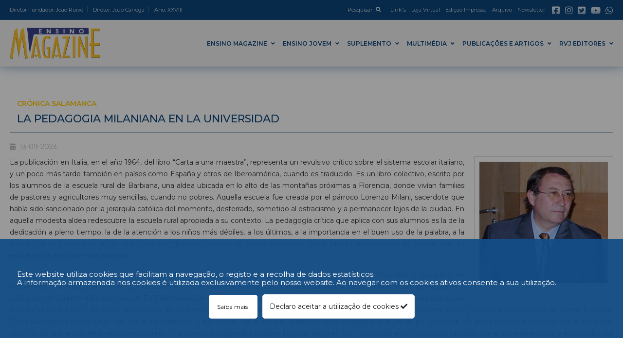

--- FILE ---
content_type: text/html; charset=utf-8
request_url: https://www.ensino.eu/ensino-magazine/atualidade/2023/la-pedagogia-milaniana-en-la-universidad/
body_size: 67000
content:


<!doctype html>
<html lang="en">
<head>

    <meta charset="utf-8">
    <meta name="viewport" content="width=device-width, initial-scale=1, shrink-to-fit=no">

    <!-- Google tag (gtag.js) -->
	<script async src="https://www.googletagmanager.com/gtag/js?id=G-YDZ7QHNBHY"></script>
	<script> window.dataLayer = window.dataLayer || []; function gtag(){dataLayer.push(arguments);} gtag('js', new Date()); gtag('config', 'G-YDZ7QHNBHY'); </script>

    <title>La pedagogia milaniana en la Universidad</title>
    <meta name="description" content="La publicación en Italia, en el año 1964, del libro “Carta a una maestra”, representa un revulsivo crítico sobre el sistema escolar italiano, y un poco más tarde también en países como España y otros de Iberoamérica, cuando es traducido. Es un libro colectivo, escrito por los alumnos de la escuela rural de Barbiana, una aldea ubicada en lo alto de las montañas próximas a Florencia, donde vivían familias de pastores y agricultores muy sencillas, cuando no pobres" />
    <meta name="keywords" content="Cr&#243;nica Salamanca,Jos&#233; Mar&#237;a Hern&#225;ndez D&#237;az,Universidad de Salamanca" />

    <link rel="icon" href="" />

    <meta property="og:url" content="https://www.ensino.eu/ensino-magazine/atualidade/2023/la-pedagogia-milaniana-en-la-universidad/" />
    <meta property="og:type" content="website" />
    <meta property="og:title" content="La pedagogia milaniana en la Universidad" />
    <meta property="og:description" content="La publicaci&#243;n en Italia, en el a&#241;o 1964, del libro “Carta a una maestra”, representa un revulsivo cr&#237;tico sobre el sistema escolar italiano, y un poco m&#225;s tarde tambi&#233;n en pa&#237;ses como Espa&#241;a y otros de Iberoam&#233;rica, cuando es traducido. Es un libro colectivo, escrito por los alumnos de la escuela rural de Barbiana, una aldea ubicada en lo alto de las monta&#241;as pr&#243;ximas a Florencia, donde viv&#237;an familias de pastores y agricultores muy sencillas, cuando no pobres" />
    <meta property="og:image" content="https://www.ensino.eu/media/g2yo4cyk/hernandez_dias.jpg" />

    

    <link href="https://fonts.googleapis.com/css?family=Montserrat:300,300i,400,400i,500,500i,600,600i,700,700i&display=swap" rel="stylesheet">

    <!-- BackOffice Styles -->
    <link rel="stylesheet" href="/css/estilos_editor.css" />
    <link rel="stylesheet" href="/Content/fontawesome-all.min.css" />
    <link rel="stylesheet" href="/Content/bootstrap.min.css" />
    <link rel="stylesheet" href="/css/magnific-popup/magnific-popup.css" />
    <link rel="stylesheet" href="/Content/owl.carousel.css" />
    <link rel="stylesheet" href="/Content/owl.theme.css" />
    
	


    <!-- Theme Style -->
    <link rel="stylesheet" href="/css/site/style.css" />

    <script type="text/javascript" src="/scripts/jquery-3.5.1.min.js"></script>
    <script type="text/javascript" src="/scripts/popper.min.js"></script>
    <script type="text/javascript" src="/scripts/bootstrap.min.js"></script>
    <script type="text/javascript">
        function RegistVisitsOnNewsOrPub(urlAction, nodeId) {
            $.ajax({
                type: "POST",
                url: urlAction,
                data: {
                    "nodeId": nodeId
                },
                dataType: "JSON",
                success: function (response) {
                    //console.log(response)
                    if (response['success'] === true) {

                    } else {
                        console.log("Erro publicidade, visita não registada!");
                    }
                },
                error: function (response) {
                    //console.log(response)
                    console.log("Erro publicidade, visita não registada!");
                }
            });
        }
    </script>
    <script>
        $(document).ready(function() {

          if(window.location.href.indexOf('#newsletter') != -1) {
            $('#newsletter').modal('show');
          }
        });
    </script>
</head>
<body>

    <!-- Page Preloder -->
    <div id="preloder">
        <div class="loader"></div>
    </div>

            <div class="bg-wgt-cookies cookies-hide">
            <div class="wgt-cookies jq_cookies_msg">
                <div class="container">
                    <div class="msg_cookies">
                        <p>Este website utiliza cookies que facilitam a navegação, o registo e a recolha de dados estatísticos.<br />A informação armazenada nos cookies é utilizada exclusivamente pelo nosso website. Ao navegar com os cookies ativos consente a sua utilização.</p>
                    </div>
                    <div class="opt_cookies">                                                
                        <a class="popup_total" href="/cookies/">                                                        
                            Saiba mais
                        </a>
                        <a href="#" class="jq_cookies_close">
                            Declaro aceitar a utilização de cookies
                            <i class="fa fa-check"></i>
                        </a>
                    </div>
                </div>
            </div>
        </div>


        <!-- Modal -->
        <div class="modal fade" id="modalSearch" tabindex="-1" role="dialog" aria-labelledby="searchModalTitle" aria-hidden="true">
            <div class="modal-dialog modal-dialog-centered" role="document">
                <div class="modal-content px-3">
                    <div class="modal-header border-0 d-block search-header">
                        <h5 class="modal-title tit_mod_destaque w-100" id="searchModalTitle">Pesquisa</h5>
                        <span class="close position-absolute pull-right" data-dismiss="modal" aria-label="Close">
                            <span aria-hidden="true">×</span>
                        </span>
                    </div>
                    <div class="modal-body">
                        <div class="bg-search">
                            <div class="search input-group">
                                <label class="lbl-search">Pesquisar</label>
                                <label for="Search" class="esconde">Pesquisar</label>
                                <input name="Search" id="Search" type="text" onkeypress="GetCharPesquisa (event);" value="" placeholder="Pesquisar..." class="form-control" />
                                <a href="#" id="pesquisar" onclick="GetClickPesquisa(event);">
                                    <i class="fas fa-search"></i>
                                </a>
                                <input name="linkSearch" id="linkSearch" type="hidden" value="/pesquisa/" />
                                <input name="btn-pesquisar" id="btn-pesquisar" type="submit" class="esconde" />
                            </div>
                        </div>
                    </div>
                    
                </div>
            </div>
        </div>

    <header class="header sticky">
        <!-- top header -->
        <div class="top-header bg-black">
            <div class="container">
                <div class="row">
                    <div class="col-lg-6 px-md-0 text-center text-lg-left">
                                <div class="text-top top-detalhes">
                <span>Diretor Fundador: Jo&#227;o Ruivo</span>
                            <span>Diretor: Jo&#227;o Carrega</span>
                                        <span>Ano: XXVIII</span>
                    </div>

                    </div>
                    <div class="col-lg-6 px-md-0 text-center text-lg-right">
                                            <div class="d-inline-block ml-md-2 float-lg-right">
                    <ul class="redes-sociais list-inline d-inline-block">
                            <li class="list-inline-item mx-0">
                                <a class="d-inline-block text-color" target="_blank" href="https://www.facebook.com/ensinomagazine/">
                                    <i class="fab fa-facebook-square"></i>
                                </a>
                            </li>
                            <li class="list-inline-item mx-0">
                                <a class="d-inline-block text-color" target="_blank" href="https://www.instagram.com/magazine_ensino">
                                    <i class="fab fa-instagram"></i>
                                </a>
                            </li>
                            <li class="list-inline-item mx-0">
                                <a class="d-inline-block text-color" target="_blank" href="https://twitter.com/ensinomagazine">
                                    <i class="fab fa-twitter-square"></i>
                                </a>
                            </li>
                            <li class="list-inline-item mx-0">
                                <a class="d-inline-block text-color" target="_blank" href="https://www.youtube.com/channel/UCDjFZd6bay05gOvWxgxRt1Q">
                                    <i class="fab fa-youtube"></i>
                                </a>
                            </li>
                            <li class="list-inline-item mx-0">
                                <a class="d-inline-block text-color" target="_blank" href="https://api.whatsapp.com/send?phone=+351">
                                    <i class="fab fa-whatsapp"></i>
                                </a>
                            </li>
                    </ul>
                </div>
                        
                                <ul class="menu-topo menu-list text-top top-detalhes nav navbar-nav list-inline d-md-inline-block float-lg-right">
                <li class="list-inline-item mr-3">
                    <a href="#" data-toggle="modal" data-target="#modalSearch">
                        Pesquisar
                        <i class="fas fa-search ml-1"></i>
                    </a>
                </li>
                            <li class="list-inline-item">
                        <a class="" href="/links/" tagert="_self">
                            Link's
                        </a>
                </li>
                <li class="list-inline-item">
                        <a class="" href="/loja-virtual/" tagert="_self">
                            Loja Virtual
                        </a>
                </li>
                <li class="list-inline-item">
                        <a class="" href="/edicao-impressa/" tagert="_self">
                            Edição Impressa
                        </a>
                </li>
                <li class="list-inline-item">
                        <a class="" href="https://arquivo.ensino.eu/" tagert="_blank">
                            Arquivo
                        </a>
                </li>
                <li class="list-inline-item">
                        <a class="newsletter-btn" href="#//">
                            Newsletter
                        </a>
                </li>
        </ul>

                    </div>
                </div>
            </div>
        </div>
        <!-- navbar -->
        <div class="logo-wrapper gray">
            <div class="container d-flex px-md-0">
        <a class="navbar-brand p-0 m-0" href="/">
            <img src="/media/2cpdact1/logo_ensino.png" class="logo logo-display" alt="">
        </a>
                        <nav class="navbar bootsnav navbar-expand-lg flex-grow-1 py-0 px-md-0">
            <button class="navbar-toggler" type="button" data-toggle="collapse" data-target="#navbarMenu" aria-controls="navbarMenu" aria-expanded="false" aria-label="Toggle navigation">
                <span class="navbar-toggler-icon"></span>
            </button>
            <div class="collapse navbar-collapse" id="navbarMenu">
                <ul class="navbar-nav">
    <li class="nav-item dropdown">
        <span class="nav-link dropdown-toggle">
            Ensino Magazine
        </span>
                <ul class="dropdown-menu">
                    <li class="nav-item">
                                <a class="nav-link" href="/ensino-magazine/editorial/" tagert="_self">
            Editorial
        </a>

                    </li>
                    <li class="nav-item">
                                <a class="nav-link" href="/ensino-magazine/1-coluna/" tagert="_self">
            1ª Coluna
        </a>

                    </li>
                    <li class="nav-item">
                                <a class="nav-link" href="/ensino-magazine/entrevista/" tagert="_self">
            Entrevista
        </a>

                    </li>
                    <li class="nav-item">
                                <a class="nav-link" href="/ensino-magazine/atualidade/" tagert="_self">
            Atualidade
        </a>

                    </li>
                    <li class="nav-item">
                                <a class="nav-link" href="/ensino-magazine/universidade/" tagert="_self">
            Universidade
        </a>

                    </li>
                    <li class="nav-item">
                                <a class="nav-link" href="/ensino-magazine/politecnico/" tagert="_self">
            Politécnico
        </a>

                    </li>
                    <li class="nav-item">
                                <a class="nav-link" href="/ensino-magazine/associacoes/" tagert="_self">
            Associações
        </a>

                    </li>
                    <li class="nav-item">
                                <a class="nav-link" href="/ensino-magazine/escola/" tagert="_self">
            Escola
        </a>

                    </li>
                    <li class="nav-item">
                                <a class="nav-link" href="/ensino-magazine/curtas-e-diretas/" tagert="_self">
            Curtas & Diretas
        </a>

                    </li>
                    <li class="nav-item">
                                <a class="nav-link" href="/ensino-magazine/lusofonia/" tagert="_self">
            Lusofonia
        </a>

                    </li>
                    <li class="nav-item">
                                <a class="nav-link" href="/ensino-magazine/santander-universidades/" tagert="_self">
            Santander Universidades
        </a>

                    </li>
                    <li class="nav-item">
                                <a class="nav-link" href="/ensino-magazine/opiniao/" tagert="_self">
            Opinião
        </a>

                    </li>
                    <li class="nav-item">
                                <a class="nav-link" href="/ensino-magazine/cultura/" tagert="_self">
            Cultura
        </a>

                    </li>
                    <li class="nav-item">
                                <a class="nav-link" href="/ensino-magazine/propostas/" tagert="_self">
            Propostas
        </a>

                    </li>
                    <li class="nav-item">
                                <a class="nav-link" href="/ensino-magazine/unesco/" tagert="_self">
            Unesco
        </a>

                    </li>
                    <li class="nav-item">
                                <a class="nav-link" href="/ensino-magazine/motor/" tagert="_self">
            Motor
        </a>

                    </li>
                    <li class="nav-item">
                                <a class="nav-link" href="/ensino-magazine/ultima/" tagert="_self">
            Última
        </a>

                    </li>
                    <li class="nav-item">
                                <a class="nav-link" href="/ensino-magazine/covid-19/" tagert="_self">
            COVID-19
        </a>

                    </li>
                    <li class="nav-item">
                                <a class="nav-link" href="/ensino-magazine/estatuto-editorial/" tagert="_self">
            Estatuto Editorial
        </a>

                    </li>
        </ul>

    </li>
    <li class="nav-item dropdown">
        <a class="nav-link dropdown-toggle" href="/ensino-jovem/" tagert="_self">
            Ensino Jovem
        </a>
                <ul class="dropdown-menu">
                    <li class="nav-item">
                                <a class="nav-link" href="/ensino-jovem/entrevista/" tagert="_self">
            Entrevista
        </a>

                    </li>
                    <li class="nav-item">
                                <a class="nav-link" href="/ensino-jovem/atualidade/" tagert="_self">
            Atualidade
        </a>

                    </li>
                    <li class="nav-item">
                                <a class="nav-link" href="/ensino-jovem/top/" tagert="_self">
            Top
        </a>

                    </li>
                    <li class="nav-item">
                                <a class="nav-link" href="/ensino-jovem/cinema/" tagert="_self">
            Cinema
        </a>

                    </li>
                    <li class="nav-item">
                                <a class="nav-link" href="/ensino-jovem/game/" tagert="_self">
            Game
        </a>

                    </li>
                    <li class="nav-item">
                                <a class="nav-link" href="/ensino-jovem/gadgets/" tagert="_self">
            Gadgets
        </a>

                    </li>
                    <li class="nav-item">
                                <a class="nav-link" href="/ensino-jovem/magazine-gamer/" tagert="_self">
            Magazine Gamer
        </a>

                    </li>
        </ul>

    </li>
    <li class="nav-item dropdown">
        <a class="nav-link dropdown-toggle" href="/suplemento/" tagert="_self">
            Suplemento
        </a>
                <ul class="dropdown-menu">
    <li class="nav-item dropdown">
        <a class="nav-link dropdown-toggle" href="/suplemento/suplemento-ipcb/" tagert="_self">
            Suplemento IPCB
        </a>
                <ul class="dropdown-menu">
                    <li class="nav-item">
                                <a class="nav-link" href="/suplemento/suplemento-ipcb/entrevista/" tagert="_self">
            Entrevista
        </a>

                    </li>
                    <li class="nav-item">
                                <a class="nav-link" href="/suplemento/suplemento-ipcb/atualidade/" tagert="_self">
            Atualidade
        </a>

                    </li>
        </ul>

    </li>
    <li class="nav-item dropdown">
        <a class="nav-link dropdown-toggle" href="/suplemento/suplemento-ipca/" tagert="_self">
            Suplemento IPCA
        </a>
                <ul class="dropdown-menu">
    <li class="nav-item dropdown">
        <a class="nav-link dropdown-toggle" href="/suplemento/suplemento-ipca/entrevista/" tagert="_self">
            Entrevista
        </a>
                <ul class="dropdown-menu">
    <li class="nav-item dropdown">
        <a class="nav-link" href="/suplemento/suplemento-ipca/entrevista/2022/" tagert="_self">
            2022
        </a>
        
    </li>
        </ul>

    </li>
    <li class="nav-item dropdown">
        <a class="nav-link dropdown-toggle" href="/suplemento/suplemento-ipca/atualidade/" tagert="_self">
            Atualidade
        </a>
                <ul class="dropdown-menu">
    <li class="nav-item dropdown">
        <a class="nav-link" href="/suplemento/suplemento-ipca/atualidade/2022/" tagert="_self">
            2022
        </a>
        
    </li>
        </ul>

    </li>
        </ul>

    </li>
    <li class="nav-item dropdown">
        <a class="nav-link dropdown-toggle" href="/suplemento/suplemento-ipportalegre/" tagert="_self">
            Suplemento IPPortalegre
        </a>
                <ul class="dropdown-menu">
                    <li class="nav-item">
                                <a class="nav-link" href="/suplemento/suplemento-ipportalegre/entrevista/" tagert="_self">
            Entrevista
        </a>

                    </li>
                    <li class="nav-item">
                                <a class="nav-link" href="/suplemento/suplemento-ipportalegre/politecnico/" tagert="_self">
            Politécnico
        </a>

                    </li>
    <li class="nav-item dropdown">
        <a class="nav-link dropdown-toggle" href="/suplemento/suplemento-ipportalegre/atualidade/" tagert="_self">
            Atualidade
        </a>
                <ul class="dropdown-menu">
    <li class="nav-item dropdown">
        <a class="nav-link dropdown-toggle" href="/suplemento/suplemento-ipportalegre/atualidade/2024/" tagert="_self">
            2024
        </a>
                <ul class="dropdown-menu">
    <li class="nav-item dropdown">
        <a class="nav-link" href="/suplemento/suplemento-ipportalegre/atualidade/2024/portalegre-de-excelencia-distingue-alunos/" tagert="_self">
            Portalegre de excelência distingue alunos
        </a>
        
    </li>
    <li class="nav-item dropdown">
        <a class="nav-link" href="/suplemento/suplemento-ipportalegre/atualidade/2024/politecnico-de-portalegre-reconhecimento-em-toda-a-linha/" tagert="_self">
            Politécnico de Portalegre: Reconhecimento em toda a linha
        </a>
        
    </li>
    <li class="nav-item dropdown">
        <a class="nav-link" href="/suplemento/suplemento-ipportalegre/atualidade/2024/portalegre-e-italia-juntos/" tagert="_self">
            Portalegre e Itália juntos
        </a>
        
    </li>
    <li class="nav-item dropdown">
        <a class="nav-link" href="/suplemento/suplemento-ipportalegre/atualidade/2024/portalegre-coordena-projeto/" tagert="_self">
            Portalegre coordena projeto 
        </a>
        
    </li>
    <li class="nav-item dropdown">
        <a class="nav-link" href="/suplemento/suplemento-ipportalegre/atualidade/2024/ponte-para-luanda/" tagert="_self">
            Ponte para Luanda
        </a>
        
    </li>
    <li class="nav-item dropdown">
        <a class="nav-link" href="/suplemento/suplemento-ipportalegre/atualidade/2024/portalegre-preside-erasmuscentro/" tagert="_self">
            Portalegre preside ErasmusCentro
        </a>
        
    </li>
    <li class="nav-item dropdown">
        <a class="nav-link" href="/suplemento/suplemento-ipportalegre/atualidade/2024/ipportalegre-escolas-com-novo-nome/" tagert="_self">
            IPPortalegre: Escolas com novo nome
        </a>
        
    </li>
    <li class="nav-item dropdown">
        <a class="nav-link" href="/suplemento/suplemento-ipportalegre/atualidade/2024/projetos-apoiados-por-portalegre-vencem-premio-edp/" tagert="_self">
            Projetos apoiados por Portalegre vencem prémio EDP
        </a>
        
    </li>
    <li class="nav-item dropdown">
        <a class="nav-link" href="/suplemento/suplemento-ipportalegre/atualidade/2024/ansiedade-em-debate-no-ciclo-de-conversas/" tagert="_self">
            Ansiedade em debate no Ciclo de conversas
        </a>
        
    </li>
    <li class="nav-item dropdown">
        <a class="nav-link" href="/suplemento/suplemento-ipportalegre/atualidade/2024/politecnico-de-portalegre-saude-fez-52-anos/" tagert="_self">
            Politécnico de Portalegre: Saúde fez 52 anos
        </a>
        
    </li>
    <li class="nav-item dropdown">
        <a class="nav-link" href="/suplemento/suplemento-ipportalegre/atualidade/2024/estgd-34-anos-a-inovar/" tagert="_self">
            ESTGD: 34 anos a inovar
        </a>
        
    </li>
        </ul>

    </li>
    <li class="nav-item dropdown">
        <a class="nav-link dropdown-toggle" href="/suplemento/suplemento-ipportalegre/atualidade/2022/" tagert="_self">
            2022
        </a>
                <ul class="dropdown-menu">
    <li class="nav-item dropdown">
        <a class="nav-link" href="/suplemento/suplemento-ipportalegre/atualidade/2022/estg-assinala-32-anos-com-novos-cursos/" tagert="_self">
            ESTG assinala 32 anos com novos cursos
        </a>
        
    </li>
    <li class="nav-item dropdown">
        <a class="nav-link" href="/suplemento/suplemento-ipportalegre/atualidade/2022/meio-seculo-de-escola/" tagert="_self">
            Meio século de escola
        </a>
        
    </li>
        </ul>

    </li>
        </ul>

    </li>
        </ul>

    </li>
    <li class="nav-item dropdown">
        <a class="nav-link dropdown-toggle" href="/suplemento/suplemento-ensino-magazine/" tagert="_self">
            Suplemento Ensino Magazine
        </a>
                <ul class="dropdown-menu">
                    <li class="nav-item">
                                <a class="nav-link" href="/suplemento/suplemento-ensino-magazine/atualidade/" tagert="_self">
            Atualidade
        </a>

                    </li>
        </ul>

    </li>
    <li class="nav-item dropdown">
        <a class="nav-link dropdown-toggle" href="/suplemento/suplemento-ipguarda/" tagert="_self">
            Suplemento IPGuarda
        </a>
                <ul class="dropdown-menu">
                    <li class="nav-item">
                                <a class="nav-link" href="/suplemento/suplemento-ipguarda/entrevista/" tagert="_self">
            Entrevista
        </a>

                    </li>
                    <li class="nav-item">
                                <a class="nav-link" href="/suplemento/suplemento-ipguarda/atualidade/" tagert="_self">
            Atualidade
        </a>

                    </li>
        </ul>

    </li>
    <li class="nav-item dropdown">
        <a class="nav-link dropdown-toggle" href="/suplemento/suplemento-ubi/" tagert="_self">
            Suplemento UBI
        </a>
                <ul class="dropdown-menu">
                    <li class="nav-item">
                                <a class="nav-link" href="/suplemento/suplemento-ubi/entrevista/" tagert="_self">
            Entrevista
        </a>

                    </li>
                    <li class="nav-item">
                                <a class="nav-link" href="/suplemento/suplemento-ubi/atualidade/" tagert="_self">
            Atualidade
        </a>

                    </li>
        </ul>

    </li>
    <li class="nav-item dropdown">
        <a class="nav-link dropdown-toggle" href="/suplemento/suplemento-uevora/" tagert="_self">
            Suplemento UÉvora
        </a>
                <ul class="dropdown-menu">
    <li class="nav-item dropdown">
        <a class="nav-link dropdown-toggle" href="/suplemento/suplemento-uevora/atualidade/" tagert="_self">
            Atualidade
        </a>
                <ul class="dropdown-menu">
    <li class="nav-item dropdown">
        <a class="nav-link dropdown-toggle" href="/suplemento/suplemento-uevora/atualidade/2024/" tagert="_self">
            2024
        </a>
                <ul class="dropdown-menu">
    <li class="nav-item dropdown">
        <a class="nav-link" href="/suplemento/suplemento-uevora/atualidade/2024/escola-de-ciencias-e-tecnologia/" tagert="_self">
            Escola de Ciências e Tecnologia
        </a>
        
    </li>
    <li class="nav-item dropdown">
        <a class="nav-link" href="/suplemento/suplemento-uevora/atualidade/2024/ciencias-sociais-uma-escola-em-crescimento/" tagert="_self">
            Ciências Sociais: uma Escola em crescimento
        </a>
        
    </li>
    <li class="nav-item dropdown">
        <a class="nav-link" href="/suplemento/suplemento-uevora/atualidade/2024/escola-de-artes-com-formacao-em-toda-a-linha/" tagert="_self">
            Escola de Artes com formação em toda a linha
        </a>
        
    </li>
    <li class="nav-item dropdown">
        <a class="nav-link" href="/suplemento/suplemento-uevora/atualidade/2024/manuel-lopes-diretor-da-escola-superior-de-enfermagem-de-s-joao-de-deus-da-universidade-de-evora/" tagert="_self">
            Manuel Lopes – Diretor da Escola Superior de Enfermagem de S. João de Deus da Universidade de Évora
        </a>
        
    </li>
    <li class="nav-item dropdown">
        <a class="nav-link" href="/suplemento/suplemento-uevora/atualidade/2024/escola-de-saude-e-desenvolvimento-humano/" tagert="_self">
            Escola de Saúde e Desenvolvimento Humano
        </a>
        
    </li>
    <li class="nav-item dropdown">
        <a class="nav-link" href="/suplemento/suplemento-uevora/atualidade/2024/instituto-de-investigacao-e-formacao-avancada/" tagert="_self">
            Instituto de Investigação e Formação Avançada
        </a>
        
    </li>
        </ul>

    </li>
        </ul>

    </li>
                    <li class="nav-item">
                                <a class="nav-link" href="/suplemento/suplemento-uevora/entrevista/" tagert="_self">
            Entrevista
        </a>

                    </li>
        </ul>

    </li>
    <li class="nav-item dropdown">
        <a class="nav-link dropdown-toggle" href="/suplemento/suplemento-formula-student/" tagert="_self">
            Suplemento Formula Student
        </a>
                <ul class="dropdown-menu">
                    <li class="nav-item">
                                <a class="nav-link" href="/suplemento/suplemento-formula-student/atualidade/" tagert="_self">
            Atualidade
        </a>

                    </li>
        </ul>

    </li>
        </ul>

    </li>
    <li class="nav-item dropdown">
        <span class="nav-link dropdown-toggle">
            Multimédia
        </span>
                <ul class="dropdown-menu">
                    <li class="nav-item">
                                <a class="nav-link" href="/multimedia/fototeca/" tagert="_self">
            Fototeca
        </a>

                    </li>
                    <li class="nav-item">
                                <a class="nav-link" href="/multimedia/tv-ensino-magazine/" tagert="_self">
            TV Ensino Magazine
        </a>

                    </li>
                    <li class="nav-item">
                                <a class="nav-link" href="/multimedia/podcasts/" tagert="_self">
            Podcasts
        </a>

                    </li>
        </ul>

    </li>
    <li class="nav-item dropdown">
        <span class="nav-link dropdown-toggle">
            Publicações e Artigos
        </span>
                <ul class="dropdown-menu">
                    <li class="nav-item">
                                <a class="nav-link" href="/publicacoes-e-artigos/artigos/" tagert="_self">
            Artigos
        </a>

                    </li>
                    <li class="nav-item">
                                <a class="nav-link" href="/publicacoes-e-artigos/livros/" tagert="_self">
            Livros
        </a>

                    </li>
                    <li class="nav-item">
                                <a class="nav-link" href="/publicacoes-e-artigos/tutoriais/" tagert="_self">
            Tutoriais
        </a>

                    </li>
                    <li class="nav-item">
                                <a class="nav-link" href="/publicacoes-e-artigos/acesso-ao-ensino-superior/" tagert="_self">
            Acesso ao Ensino Superior
        </a>

                    </li>
                    <li class="nav-item">
                                <a class="nav-link" href="/publicacoes-e-artigos/legislacao-e-documentos/" tagert="_self">
            Legislação e Documentos
        </a>

                    </li>
    <li class="nav-item dropdown">
        <a class="nav-link dropdown-toggle" href="/publicacoes-e-artigos/editais/" tagert="_self">
            Editais
        </a>
                <ul class="dropdown-menu">
    <li class="nav-item dropdown">
        <a class="nav-link" href="/publicacoes-e-artigos/editais/edital-para-eleicao-de-reitor-da-universidade-de-evora/" tagert="_self">
            Edital para a candidatura ao Cargo de Reitor da Universidade de Évora
        </a>
        
    </li>
        </ul>

    </li>
        </ul>

    </li>
    <li class="nav-item dropdown">
        <span class="nav-link dropdown-toggle">
            RVJ Editores
        </span>
                <ul class="dropdown-menu">
    <li class="nav-item dropdown">
        <a class="nav-link" href="/rvj-editores/missao/" tagert="_self">
            Missão
        </a>
        
    </li>
    <li class="nav-item dropdown">
        <a class="nav-link" href="/rvj-editores/quem-somos/" tagert="_self">
            Quem somos
        </a>
        
    </li>
    <li class="nav-item dropdown">
        <a class="nav-link" href="/rvj-editores/o-que-fazemos/" tagert="_self">
            O que fazemos
        </a>
        
    </li>
    <li class="nav-item dropdown">
        <a class="nav-link" href="/rvj-editores/contacto/" tagert="_self">
            Contactos
        </a>
        
    </li>
        </ul>

    </li>
                </ul>
            </div>
        </nav>





            </div>
        </div>
    </header>
    <section class="menu-background"></section>

    




        <section class="section section-conteudos">
			<div class="container px-md-0">
				<h2 class="titulo titulo-form mb-3">
					<span class="news-cat">
						Cr&#243;nica Salamanca
					</span>
					La pedagogia milaniana en la Universidad
				</h2>
					<span class="d-block mb-2" style="color: #bbb;font-size: 14px;"><i class="fas fa-calendar-alt mr-2" aria-hidden="true"></i>13-09-2023</span>
				
    <div class="umb-grid">
                <div class="grid-section">
    <div >
        <div>
        <div class="row clearfix">
                <div class="col-md-12 column">
                    <div >
                                
    
<p style="text-align: justify;"><span class="img_borda_direita"><img src="/media/g2yo4cyk/hernandez_dias.jpg?width=264&amp;height=250" alt="" width="264" height="250" data-udi="umb://media/0bef3031d40a4b3ea6eecff36c25df74" /></span>La publicación en Italia, en el año 1964, del libro “Carta a una maestra”, representa un revulsivo crítico sobre el sistema escolar italiano, y un poco más tarde también en países como España y otros de Iberoamérica, cuando es traducido. Es un libro colectivo, escrito por los alumnos de la escuela rural de Barbiana, una aldea ubicada en lo alto de las montañas próximas a Florencia, donde vivían familias de pastores y agricultores muy sencillas, cuando no pobres. Aquella escuela fue creada por el párroco Lorenzo Milani, sacerdote que había sido sancionado por la jerarquía católica del momento, desterrado, sometido al ostracismo y a permanecer lejos de la ciudad. En aquella modesta aldea redescubre la escuela rural apropiada a su contexto. La pedagogía crítica que aplica con sus alumnos es la de la dedicación a pleno tiempo, la de la atención a los niños más débiles, a los últimos, a la importancia en el buen uso de la palabra, a la lectura crítica y colectiva del periódico en asamblea, la creación de textos colectivos, entre otros componentes de aquella sencilla escuela, por otra parte tan especial.</p>
<p style="text-align: justify;">La progresiva difusión en Italia y en España de esta pedagogía milaniana pronto encuentra un clima favorable y receptivo en ambientes cristianos posconciliares, y también en otros sectores educativos que defienden una pedagogía popular, participativa y crítica con el sistema educativo oficial. En Salamanca, de la mano de José Luis Corzo, se crea en 1971 una primera escuela que sigue las pautas de Milani en Barbiana, siendo uno de los primeros lugares de presencia viva fuera de Italia. Se llamó desde los comienzos, y continúa funcionando de forma boyante, “Casa-Escuela Santiago Uno”. Ahí sigue cultivándose y ejerciendo día a día esa atención socio pedagógica a un grupo creciente de adolescentes proscritos por la sociedad, víctimas de diferentes desatenciones oficiales o familiares, inadaptados sociales, hijos de emigrantes, muchos de ellos fracasados también por el sistema escolar, y expulsados del mismo.</p>
<p style="text-align: justify;">Lo interesante, además, es que la experiencia y la idea pedagógica central de Milani no ha quedado recluida en una casa-escuela, por muy sugerente que fuera, y que es. La difusión del pensamiento de Milani, de sus libros pedagógicos y de sus escritos, y la creación hace ya años del movimiento de renovación pedagógica conocido como Movimiento de Educadores Milanianos (MEM), que aglutina a un buen número de educadores diseminado por varias de las provincias españolas, italianas e iberoamericanas, han dado visibilidad y reconocimiento a una atractiva apuesta pedagógica por los niños y jóvenes más socialmente desfavorecidos. La pedagogía de Lorenzo Milani es conocida y reconocida por los movimientos pedagógicos populares en el espacio mediterráneo,  y solo en pequeña medida por la academia, por las universidades.</p>
<p style="text-align: justify;">La pregunta que ahora nos podemos formular en esta breve columna es relativa al sí o el no de la presencia de esta pedagogía alternativa en las aulas universitarias, en una institución que en origen y mayoritariamente todavía hoy se dirige a los sectores sociales de procedencia media y alta. ¿Es pertinente que la pedagogía milaniana sea conocida, difundida, estudiada e investigada en el espacio intelectual de la universidad?</p>
<p style="text-align: justify;">Si consideramos que la institución universitaria debe dar cabida a todas las ciencias, a todos los saberes, a todos los que sea posible ofrecer, ya sean ingeniería agrícola o bellas artes, medicina o filología, ciencias químicas o traducción de lenguas, biología o derecho, pedagogía o matemáticas, ingeniería industrial o geografía e historia, informática o sociología, odontología o psicología, economía y empresa o filosofía pura,  el establecimiento universitario también debe ser receptivo a una pedagogía crítica, como la que ahora comentamos. La pedagogía de Milani no sólo no estorba en la universidad, sino que la enriquece, la hace crecer cualitativamente. Ante todo, porque los defensores de la extensión de la pedagogía milaniana a diferentes espacios y programas universitarios consideran que ella permite reconocer el derecho real de todos los ciudadanos a la educación superior, incluidos los más desfavorecidos.</p>
<p style="text-align: justify;">¿Hacia dónde ha de dirigirse la presencia de la pedagogía milaniana en la universidad?</p>
<p style="text-align: justify;">Tomando en cuenta la función y misiones de una universidad de nuestro tiempo, en lo básico dirigidas a la formación de profesionales, al desarrollo del conocimiento o investigación, y a la proyección externa o extensión hacia la sociedad, opinamos que la pedagogía milaniana tiene cabida en cada una de esas grandes secciones o ámbitos universitarios.</p>
<p style="text-align: justify;">No es fácil de aplicar esta pedagogía crítica a todas las ciencias y saberes, desde luego. Pero al menos puede ser tomada en cuenta en los ámbitos del conocimiento que se relacionan con la docencia y la educación, siempre que los docentes conozcan la línea de actuación que inventaron y practicaron los alumnos de aquella escuela de Barbiana hace ahora 60 años. De forma muy especial podría estar presente en los grados y másters universitarios relacionados con la formación de maestros de infantil y primaria, y en buena medida con los profesores que se ocuparán de la formación profesional y el bachillerato. Por otra parte, ciertos proyectos de investigación en el ámbito de las ciencias de la educación bien podrían adoptar el perfil que requiere una proyección hacia prácticas educativas que atiendan a sectores sociales desfavorecidos. Finalmente, todo lo que represente defensa y difusión desde la universidad de esta pedagogía alternativa va a contribuir a mejorar su penetración en el sector de docentes y educadores sociales que se interesen profesionalmente por sectores sociales marginados o socialmente desestructurados.</p>
<p style="text-align: justify;">La pedagogía milaniana se postula como una posible alternativa para enriquecer el campo de actuación en entornos desfavorables para la infancia y la adolescencia. La universidad también tiene su cuota de responsabilidad en el tema, en su mejor conocimiento y posterior diseminación, preferentemente en al campo de la formación de maestros de educación infantil y primaria, de profesores de educación secundaria y de los educadores sociales.</p>


                    </div>
                </div>        </div>
        </div>
    </div>
                </div>
    </div>



			</div>
            <div class="container">
                <div class="row">
                    <div class="col-md-12 px-md-0">
                                <div class="propertyNews">
            
                <div class="writerNews">
                    <span class="d-block w-100">
                        Jos&#233; Mar&#237;a Hern&#225;ndez D&#237;az
                    </span>
                </div>

                <span class="d-block w-100" style="font-size: 10px;">Universidad de Salamanca</span>


                <a class="d-block w-100" style="font-size: 10px;" href="mailto:jmhd@usal.es">
                    jmhd@usal.es
                </a>
                    </div>

                    </div>
                </div>
            </div>
            <div class="container">
                <div class="row">
                    <div class="col-md-12 px-md-0 text-right">
                        
                        <div class="sharethis-inline-share-buttons"></div>
                    </div>
                </div>
            </div>
            <div class="container">
                <div class="row">
                    <div class="col-md-12 mt-4 px-md-0">
                        <span class="voltar float-right" onclick="window.history.back();">Voltar</span>
                    </div>
                </div>
            </div>
        </section>













    <footer class="section footer-section">
            <div class="section m-0 p-0 py-3 bg-light">
                <div class="container">
<div class="d-flex justify-content-between align-items-center">                        <div class="imgApoio">
                                <a href="https://unescoportugal.mne.gov.pt/pt/redes-unesco/escolas-associadas-da-unesco" target="_blank" title="unesco_2022">
                                    <img src="/media/zgqpjc1n/logo_unesco1.jpg" />
                                </a>
                        </div>
                        <div class="imgApoio">
                                <a href="https://www.santander.pt/universitarios" target="_blank" title="Santander">
                                    <img src="/media/vaqcue5s/santander_net1.png" />
                                </a>
                        </div>
                        <div class="imgApoio">
                                <a href="https://www.ubi.pt/" target="_blank" title="UBI">
                                    <img src="/media/mcjodekp/ubi.png" />
                                </a>
                        </div>
                        <div class="imgApoio">
                                <a href="https://www.ensino.eu/publicidades/uevora_2022/" target="_blank" title="UEVORA Net 1">
                                    <img src="/media/ckdly3sl/uevora_net_1.png" />
                                </a>
                        </div>
                        <div class="imgApoio">
                                <a href="https://www.ipsantarem.pt/pt/home/" target="_blank" title="Ispantarem Logo">
                                    <img src="/media/fiwn0rnc/ipsantarem.png" />
                                </a>
                        </div>
                        <div class="imgApoio">
                                <a href="https://www.ipcb.pt/" target="_blank" title="IPCB 2024">
                                    <img src="/media/uftd1jws/ipcb_2024.png" />
                                </a>
                        </div>
                        <div class="imgApoio">
                                <a href="https://www.ipleiria.pt/" target="_blank" title="IPLeiria">
                                    <img src="/media/sh4d4jmp/ipl_1.png" />
                                </a>
                        </div>
</div><div class="d-flex justify-content-between align-items-center">                        <div class="imgApoio">
                                <a href="https://politecnicoguarda.pt/" target="_blank" title="Logo Ipg 2022">
                                    <img src="/media/fwyfqklp/ipguarda.png" />
                                </a>
                        </div>
                        <div class="imgApoio">
                                <a href="https://www.ipportalegre.pt/pt/" target="_blank" title="IPP_logo_2021">
                                    <img src="/media/i0jbxih1/logo2.png" />
                                </a>
                        </div>
                        <div class="imgApoio">
                                <a href="https://www.ips.pt/ips_si/web_page.inicial" target="_blank" title="Ipsetubal 2023 Net1 (1)">
                                    <img src="/media/5xtlltvg/ipsetubal_2023_net1.png" />
                                </a>
                        </div>
                        <div class="imgApoio">
                                <a href="https://www.ipc.pt/ipc/" target="_blank" title="IPCoimbra">
                                    <img src="/media/jrpbaakf/ipcoimbra.png" />
                                </a>
                        </div>
                        <div class="imgApoio">
                                <a href="https://ipca.pt/" target="_blank" title="IPCA Logo">
                                    <img src="/media/wiqp0uz4/ipca_logo.png" />
                                </a>
                        </div>
                        <div class="imgApoio">
                                <a href="https://www.ipbeja.pt/Paginas/default.aspx" target="_blank" title="Ipbeja Net (1)">
                                    <img src="/media/2flfefo4/ipbeja_net.png" />
                                </a>
                        </div>
                        <div class="imgApoio">
                                <a href="https://www.ipl.pt/" target="_blank" title="Iplisboa">
                                    <img src="/media/j51nqxzg/iplisboa.png" />
                                </a>
                        </div>
</div><div class="d-flex justify-content-between align-items-center">                        <div class="imgApoio">
                                <a href="https://www.cespu.pt/" target="_blank" title="Cespu Net 3">
                                    <img src="/media/qs5nhwwo/cespu_net_3.png" />
                                </a>
                        </div>
                        <div class="imgApoio">
                                <a href="https://www.uma.pt/" target="_blank" title="Madeira 2">
                                    <img src="/media/2dqjxj3s/madeira_2.png" />
                                </a>
                        </div>
                        <div class="imgApoio">
                                <img src="/media/1ldplyqd/transparente.png" />
                        </div>
                        <div class="imgApoio">
                                <img src="/media/1ldplyqd/transparente.png" />
                        </div>
                        <div class="imgApoio">
                                <img src="/media/1ldplyqd/transparente.png" />
                        </div>
                        <div class="imgApoio">
                                <img src="/media/1ldplyqd/transparente.png" />
                        </div>
                        <div class="imgApoio">
                                <img src="/media/1ldplyqd/transparente.png" />
                        </div>
</div>                </div>
            </div>
        
        <div class="footer-line container-fluid">
            <div class="container px-0">
                <div class="row mx-0">
                            <div class="col-md-8 mx-0 px-0">
            <ul class="menu-footer menu-list">
                    <li>
                            <a class="" href="/multimedia/" target="_self">
                                Multimédia
                            </a>
                    </li>
                    <li>
                            <a class="" href="/edicao-impressa/" target="_self">
                                Edição Impressa
                            </a>
                    </li>
                    <li>
                            <a class="" href="https://www.livroreclamacoes.pt/inicio" target="_blank">
                                Livro de reclamações
                            </a>
                    </li>
                    <li>
                            <a class="" href="/ral/" target="_self">
                                RAL
                            </a>
                    </li>
                    <li>
                            <a class="" href="/termos-e-condicoes/" target="_self">
                                Termos e Condições
                            </a>
                    </li>
                    <li>
                            <a class="" href="/politica-de-privacidade/" target="_self">
                                Política de Privacidade
                            </a>
                    </li>
                    <li>
                            <a class="" href="/ficha-tecnica/" target="_self">
                                Ficha Técnica
                            </a>
                    </li>
            </ul>
        </div>

                                        <div class="col-md-4 px-0 text-center text-lg-right">
                    <ul class="redes-sociais list-inline d-inline-block">
                            <li class="list-inline-item mx-0">
                                <a class="d-inline-block text-color" target="_blank" href="https://www.facebook.com/ensinomagazine/">
                                    <i class="fab fa-facebook-square"></i>
                                </a>
                            </li>
                            <li class="list-inline-item mx-0">
                                <a class="d-inline-block text-color" target="_blank" href="https://www.instagram.com/magazine_ensino">
                                    <i class="fab fa-instagram"></i>
                                </a>
                            </li>
                            <li class="list-inline-item mx-0">
                                <a class="d-inline-block text-color" target="_blank" href="https://twitter.com/ensinomagazine">
                                    <i class="fab fa-twitter-square"></i>
                                </a>
                            </li>
                            <li class="list-inline-item mx-0">
                                <a class="d-inline-block text-color" target="_blank" href="https://www.youtube.com/channel/UCDjFZd6bay05gOvWxgxRt1Q">
                                    <i class="fab fa-youtube"></i>
                                </a>
                            </li>
                            <li class="list-inline-item mx-0">
                                <a class="d-inline-block text-color" target="_blank" href="https://api.whatsapp.com/send?phone=+351">
                                    <i class="fab fa-whatsapp"></i>
                                </a>
                            </li>
                    </ul>
                </div>

                </div>
				<div class="row mx-0 bordertop py-3 align-items-center">
					<p class="col-md-4 px-0 text-center text-md-left mb-2 mb-md-0">
						&copy; 2026 Todos os direitos reservados
					</p>
					<p class="col-md-4 px-0 text-center mb-2 mb-md-0">
						<img src="/css/img/ensino-pagamentos-w.png" style="height: 42px;" />
					</p>
					<p class="col-md-4 px-0 text-center text-md-right mb-0">
						<a href="http://www.netsigma.pt">Desenvolvido por <img src="/css/img/netsigma.png" /></a>
					</p>
				</div>
            </div>
        </div>
    </footer>

    <div id="newsletter" class="modal newsleter animated bounceIn" tabindex="-1" role="dialog" aria-labelledby="newsModalLabel" aria-hidden="true">
        <!-- dialog -->
        <div class="modal-dialog modal-newsletter">
            <!-- content -->
            <div class="modal-content">
                <!-- body -->
                <div class="modal-body">
                    <!-- Begin Sendinblue Form -->
<!-- START - We recommend to place the below code in head tag of your website html  -->
<link rel="stylesheet" href="/Content/newsletter.css" />
<link rel="stylesheet" href="https://sibforms.com/forms/end-form/build/sib-styles.css">
<!--  END - We recommend to place the above code in head tag of your website html -->
<!-- START - We recommend to place the below code where you want the form in your website html  -->
<div class="sib-form" style="text-align: center;
         background-color: transparent;                                 ">
    <div id="sib-form-container" class="sib-form-container">
        <div id="error-message" class="sib-form-message-panel" style="font-size:16px; text-align:left; font-family:&quot;Helvetica&quot;, sans-serif; color:#661d1d; background-color:#ffeded; border-radius:3px; border-color:#ff4949;max-width:540px;">
            <div class="sib-form-message-panel__text sib-form-message-panel__text--center">
                <svg viewBox="0 0 512 512" class="sib-icon sib-notification__icon">
                    <path d="M256 40c118.621 0 216 96.075 216 216 0 119.291-96.61 216-216 216-119.244 0-216-96.562-216-216 0-119.203 96.602-216 216-216m0-32C119.043 8 8 119.083 8 256c0 136.997 111.043 248 248 248s248-111.003 248-248C504 119.083 392.957 8 256 8zm-11.49 120h22.979c6.823 0 12.274 5.682 11.99 12.5l-7 168c-.268 6.428-5.556 11.5-11.99 11.5h-8.979c-6.433 0-11.722-5.073-11.99-11.5l-7-168c-.283-6.818 5.167-12.5 11.99-12.5zM256 340c-15.464 0-28 12.536-28 28s12.536 28 28 28 28-12.536 28-28-12.536-28-28-28z" />
                </svg>
                <span class="sib-form-message-panel__inner-text">
                    A sua assinatura não pôde ser validada.
                </span>
            </div>
        </div>
        <div></div>
        <div id="success-message" class="sib-form-message-panel" style="font-size:16px; text-align:left; font-family:&quot;Helvetica&quot;, sans-serif; color:#085229; background-color:#e7faf0; border-radius:3px; border-color:#13ce66;max-width:540px;">
            <div class="sib-form-message-panel__text sib-form-message-panel__text--center">
                <svg viewBox="0 0 512 512" class="sib-icon sib-notification__icon">
                    <path d="M256 8C119.033 8 8 119.033 8 256s111.033 248 248 248 248-111.033 248-248S392.967 8 256 8zm0 464c-118.664 0-216-96.055-216-216 0-118.663 96.055-216 216-216 118.664 0 216 96.055 216 216 0 118.663-96.055 216-216 216zm141.63-274.961L217.15 376.071c-4.705 4.667-12.303 4.637-16.97-.068l-85.878-86.572c-4.667-4.705-4.637-12.303.068-16.97l8.52-8.451c4.705-4.667 12.303-4.637 16.97.068l68.976 69.533 163.441-162.13c4.705-4.667 12.303-4.637 16.97.068l8.451 8.52c4.668 4.705 4.637 12.303-.068 16.97z" />
                </svg>
                <span class="sib-form-message-panel__inner-text">
                    Assinatura submetida com sucesso.
                </span>
            </div>
        </div>
        <div></div>
        <div id="sib-container" class="sib-container--large sib-container--vertical" style="text-align:center; background-color:rgba(255,255,255,0.95); max-width:540px; border-width:1px; border-color:#C0CCD9; border-style:solid;">
            <form id="sib-form" method="POST" action="https://3f07302e.sibforms.com/serve/[base64]"
                  data-type="subscription">
                <div style="padding: 8px 0;">
                    <div class="sib-form-block" style="font-size:32px; text-align:left; font-weight:700; font-family:&quot;Helvetica&quot;, sans-serif; color:#0e457b; background-color:transparent;">
                        <p>Newsletter</p>
                    </div>
                </div>
                <div style="padding: 8px 0;">
                    <div class="sib-form-block" style="font-size:16px; text-align:left; font-family:&quot;Helvetica&quot;, sans-serif; color:#3C4858; background-color:transparent;">
                        <div class="sib-text-form-block">
                            <p>Receba gratuitamente a nossa newsletter semanal e aceda aos conteúdos do Ensino Magazine. Não fique de fora.</p>
                        </div>
                    </div>
                </div>
                <div style="padding: 8px 0;">
                    <div class="sib-input sib-form-block">
                        <div class="form__entry entry_block">
                            <div class="form__label-row ">
                                <label class="entry__label" style="font-size:16px; text-align:left; font-weight:700; font-family:&quot;Helvetica&quot;, sans-serif; color:#3c4858;" for="EMAIL" data-required="*">
                                    Insira seu e-mail
                                </label>

                                <div class="entry__field">
                                    <input class="input" type="text" id="EMAIL" name="EMAIL" autocomplete="off" placeholder="EMAIL" data-required="true" required />
                                </div>
                            </div>

                            <label class="entry__error entry__error--primary" style="font-size:16px; text-align:left; font-family:&quot;Helvetica&quot;, sans-serif; color:#661d1d; background-color:#ffeded; border-radius:3px; border-color:#ff4949;">
                            </label>
                            <label class="entry__specification" style="font-size:12px; text-align:left; font-family:&quot;Helvetica&quot;, sans-serif; color:#8390A4;">
                                Forneça seu e-mail para assinar. Por exemplo: abc@xyz.com
                            </label>
                        </div>
                    </div>
                </div>
                <div style="padding: 8px 0;">
                    <div class="sib-optin sib-form-block">
                        <div class="form__entry entry_mcq">
                            <div class="form__label-row ">
                                <div class="entry__choice">
                                    <label>
                                        <input type="checkbox" class="input_replaced" value="1" id="OPT_IN" name="OPT_IN" />
                                        <span class="checkbox checkbox_tick_positive"></span><span style="font-size:14px; text-align:left; font-family:&quot;Helvetica&quot;, sans-serif; color:#3C4858; background-color:transparent;"><p>Concordo em receber a newsletters aceitando os termos e condições.</p></span>
                                    </label>
                                </div>
                            </div>
                            <label class="entry__error entry__error--primary" style="font-size:16px; text-align:left; font-family:&quot;Helvetica&quot;, sans-serif; color:#661d1d; background-color:#ffeded; border-radius:3px; border-color:#ff4949;">
                            </label>
                            <label class="entry__specification" style="font-size:12px; text-align:left; font-family:&quot;Helvetica&quot;, sans-serif; color:#8390A4;">
                                Para cancelar a assinatura basta usar o link de cancelar na nossa newsletter.
                            </label>
                        </div>
                    </div>
                </div>
                <div style="padding: 8px 0;">
                    <div class="sib-captcha sib-form-block">
                        <div class="form__entry entry_block">
                            <div class="form__label-row ">
                                <script>
                                    function handleCaptchaResponse() {
                                        var event = new Event('captchaChange');
                                        document.getElementById('sib-captcha').dispatchEvent(event);
                                    }
                                </script>
                                <div class="g-recaptcha sib-visible-recaptcha" id="sib-captcha" data-sitekey="6LciidsZAAAAANileFgWS_qJPnRJF31F4Ey1e4AI" data-callback="handleCaptchaResponse"></div>
                            </div>
                            <label class="entry__error entry__error--primary" style="font-size:16px; text-align:left; font-family:&quot;Helvetica&quot;, sans-serif; color:#661d1d; background-color:#ffeded; border-radius:3px; border-color:#ff4949;">
                            </label>
                        </div>
                    </div>
                </div>
                <div style="padding: 8px 0;">
                    <div class="sib-form-block" style="text-align: right">
                        <button class="sib-form-block__button sib-form-block__button-with-loader" style="font-size:16px; text-align:right; font-weight:700; font-family:&quot;Helvetica&quot;, sans-serif; color:#FFFFFF; background-color:#0e457b; border-radius:3px; border-width:0px;"
                                form="sib-form" type="submit">
                            <svg class="icon clickable__icon progress-indicator__icon sib-hide-loader-icon" viewBox="0 0 512 512">
                                <path d="M460.116 373.846l-20.823-12.022c-5.541-3.199-7.54-10.159-4.663-15.874 30.137-59.886 28.343-131.652-5.386-189.946-33.641-58.394-94.896-95.833-161.827-99.676C261.028 55.961 256 50.751 256 44.352V20.309c0-6.904 5.808-12.337 12.703-11.982 83.556 4.306 160.163 50.864 202.11 123.677 42.063 72.696 44.079 162.316 6.031 236.832-3.14 6.148-10.75 8.461-16.728 5.01z" />
                            </svg>
                            ASSINAR
                        </button>
                    </div>
                </div>

                <input type="text" name="email_address_check" value="" class="input--hidden">
                <input type="hidden" name="locale" value="pt">
            </form>
        </div>
    </div>
</div>
<!-- END - We recommend to place the below code where you want the form in your website html  -->
<!-- START - We recommend to place the below code in footer or bottom of your website html  -->
<script>
    window.REQUIRED_CODE_ERROR_MESSAGE = 'Escolha um código de país';

    window.EMAIL_INVALID_MESSAGE = window.SMS_INVALID_MESSAGE = "A informação fornecida não é valida. Verifique o formato do campo e tente novamente.";

    window.REQUIRED_ERROR_MESSAGE = "Campo obrigatório. ";

    window.GENERIC_INVALID_MESSAGE = "A informação fornecida não é valida. Verifique o formato do campo e tente novamente.";




    window.translation = {
        common: {
            selectedList: '{quantity} lista selecionada',
            selectedLists: '{quantity} listas selecionadas'
        }
    };

    var AUTOHIDE = Boolean(0);
</script>
<script src="https://sibforms.com/forms/end-form/build/main.js">
</script>

<script src="https://www.google.com/recaptcha/api.js?hl=pt"></script>

<!-- END - We recommend to place the above code in footer or bottom of your website html  -->
<!-- End Sendinblue Form -->
                </div>
                <!-- body -->
                <!-- footer -->
                <div class="modal-footer">
                    <span class="close close-modal close-m-pub float-left" data-dismiss="modal">
                        &times;
                    </span>
                </div>
                <!-- footer -->
            </div>
            <!-- content -->
        </div>
    </div>


    <script type="text/javascript" src="/scripts/jquery.cookie-1.3.1.js"></script>
    <script type="text/javascript" src="/scripts/owl.carousel.js"></script>
    <script type="text/javascript" src="/scripts/magnific-popup/magnific-popup-min.js"></script>
    <script type="text/javascript" src="/scripts/site/main.js"></script>
    <script type="text/javascript">
        $(document).ready(function () {
            $(".newsletter-btn").click(function (e) {
                $("#newsletter").modal("show");
                e.preventDefault();
            });

            $('#newsletter').on('hidden.bs.modal', function () {
                $("#newsletter").attr("src", "#");
            });

            $(".close-m-pub").click(function () {
                $("#newsletter").attr("src", "#");
            });
        });
    </script>
    
	
    
    <script type="text/javascript" src="https://platform-api.sharethis.com/js/sharethis.js#property=6470ea0e5380390019971f1d&product=inline-share-buttons&source=platform" async="async"></script>


</body>
</html>





--- FILE ---
content_type: text/html; charset=utf-8
request_url: https://www.google.com/recaptcha/api2/anchor?ar=1&k=6LciidsZAAAAANileFgWS_qJPnRJF31F4Ey1e4AI&co=aHR0cHM6Ly93d3cuZW5zaW5vLmV1OjQ0Mw..&hl=pt&v=PoyoqOPhxBO7pBk68S4YbpHZ&size=normal&anchor-ms=20000&execute-ms=30000&cb=pw50yvbg2po8
body_size: 49670
content:
<!DOCTYPE HTML><html dir="ltr" lang="pt"><head><meta http-equiv="Content-Type" content="text/html; charset=UTF-8">
<meta http-equiv="X-UA-Compatible" content="IE=edge">
<title>reCAPTCHA</title>
<style type="text/css">
/* cyrillic-ext */
@font-face {
  font-family: 'Roboto';
  font-style: normal;
  font-weight: 400;
  font-stretch: 100%;
  src: url(//fonts.gstatic.com/s/roboto/v48/KFO7CnqEu92Fr1ME7kSn66aGLdTylUAMa3GUBHMdazTgWw.woff2) format('woff2');
  unicode-range: U+0460-052F, U+1C80-1C8A, U+20B4, U+2DE0-2DFF, U+A640-A69F, U+FE2E-FE2F;
}
/* cyrillic */
@font-face {
  font-family: 'Roboto';
  font-style: normal;
  font-weight: 400;
  font-stretch: 100%;
  src: url(//fonts.gstatic.com/s/roboto/v48/KFO7CnqEu92Fr1ME7kSn66aGLdTylUAMa3iUBHMdazTgWw.woff2) format('woff2');
  unicode-range: U+0301, U+0400-045F, U+0490-0491, U+04B0-04B1, U+2116;
}
/* greek-ext */
@font-face {
  font-family: 'Roboto';
  font-style: normal;
  font-weight: 400;
  font-stretch: 100%;
  src: url(//fonts.gstatic.com/s/roboto/v48/KFO7CnqEu92Fr1ME7kSn66aGLdTylUAMa3CUBHMdazTgWw.woff2) format('woff2');
  unicode-range: U+1F00-1FFF;
}
/* greek */
@font-face {
  font-family: 'Roboto';
  font-style: normal;
  font-weight: 400;
  font-stretch: 100%;
  src: url(//fonts.gstatic.com/s/roboto/v48/KFO7CnqEu92Fr1ME7kSn66aGLdTylUAMa3-UBHMdazTgWw.woff2) format('woff2');
  unicode-range: U+0370-0377, U+037A-037F, U+0384-038A, U+038C, U+038E-03A1, U+03A3-03FF;
}
/* math */
@font-face {
  font-family: 'Roboto';
  font-style: normal;
  font-weight: 400;
  font-stretch: 100%;
  src: url(//fonts.gstatic.com/s/roboto/v48/KFO7CnqEu92Fr1ME7kSn66aGLdTylUAMawCUBHMdazTgWw.woff2) format('woff2');
  unicode-range: U+0302-0303, U+0305, U+0307-0308, U+0310, U+0312, U+0315, U+031A, U+0326-0327, U+032C, U+032F-0330, U+0332-0333, U+0338, U+033A, U+0346, U+034D, U+0391-03A1, U+03A3-03A9, U+03B1-03C9, U+03D1, U+03D5-03D6, U+03F0-03F1, U+03F4-03F5, U+2016-2017, U+2034-2038, U+203C, U+2040, U+2043, U+2047, U+2050, U+2057, U+205F, U+2070-2071, U+2074-208E, U+2090-209C, U+20D0-20DC, U+20E1, U+20E5-20EF, U+2100-2112, U+2114-2115, U+2117-2121, U+2123-214F, U+2190, U+2192, U+2194-21AE, U+21B0-21E5, U+21F1-21F2, U+21F4-2211, U+2213-2214, U+2216-22FF, U+2308-230B, U+2310, U+2319, U+231C-2321, U+2336-237A, U+237C, U+2395, U+239B-23B7, U+23D0, U+23DC-23E1, U+2474-2475, U+25AF, U+25B3, U+25B7, U+25BD, U+25C1, U+25CA, U+25CC, U+25FB, U+266D-266F, U+27C0-27FF, U+2900-2AFF, U+2B0E-2B11, U+2B30-2B4C, U+2BFE, U+3030, U+FF5B, U+FF5D, U+1D400-1D7FF, U+1EE00-1EEFF;
}
/* symbols */
@font-face {
  font-family: 'Roboto';
  font-style: normal;
  font-weight: 400;
  font-stretch: 100%;
  src: url(//fonts.gstatic.com/s/roboto/v48/KFO7CnqEu92Fr1ME7kSn66aGLdTylUAMaxKUBHMdazTgWw.woff2) format('woff2');
  unicode-range: U+0001-000C, U+000E-001F, U+007F-009F, U+20DD-20E0, U+20E2-20E4, U+2150-218F, U+2190, U+2192, U+2194-2199, U+21AF, U+21E6-21F0, U+21F3, U+2218-2219, U+2299, U+22C4-22C6, U+2300-243F, U+2440-244A, U+2460-24FF, U+25A0-27BF, U+2800-28FF, U+2921-2922, U+2981, U+29BF, U+29EB, U+2B00-2BFF, U+4DC0-4DFF, U+FFF9-FFFB, U+10140-1018E, U+10190-1019C, U+101A0, U+101D0-101FD, U+102E0-102FB, U+10E60-10E7E, U+1D2C0-1D2D3, U+1D2E0-1D37F, U+1F000-1F0FF, U+1F100-1F1AD, U+1F1E6-1F1FF, U+1F30D-1F30F, U+1F315, U+1F31C, U+1F31E, U+1F320-1F32C, U+1F336, U+1F378, U+1F37D, U+1F382, U+1F393-1F39F, U+1F3A7-1F3A8, U+1F3AC-1F3AF, U+1F3C2, U+1F3C4-1F3C6, U+1F3CA-1F3CE, U+1F3D4-1F3E0, U+1F3ED, U+1F3F1-1F3F3, U+1F3F5-1F3F7, U+1F408, U+1F415, U+1F41F, U+1F426, U+1F43F, U+1F441-1F442, U+1F444, U+1F446-1F449, U+1F44C-1F44E, U+1F453, U+1F46A, U+1F47D, U+1F4A3, U+1F4B0, U+1F4B3, U+1F4B9, U+1F4BB, U+1F4BF, U+1F4C8-1F4CB, U+1F4D6, U+1F4DA, U+1F4DF, U+1F4E3-1F4E6, U+1F4EA-1F4ED, U+1F4F7, U+1F4F9-1F4FB, U+1F4FD-1F4FE, U+1F503, U+1F507-1F50B, U+1F50D, U+1F512-1F513, U+1F53E-1F54A, U+1F54F-1F5FA, U+1F610, U+1F650-1F67F, U+1F687, U+1F68D, U+1F691, U+1F694, U+1F698, U+1F6AD, U+1F6B2, U+1F6B9-1F6BA, U+1F6BC, U+1F6C6-1F6CF, U+1F6D3-1F6D7, U+1F6E0-1F6EA, U+1F6F0-1F6F3, U+1F6F7-1F6FC, U+1F700-1F7FF, U+1F800-1F80B, U+1F810-1F847, U+1F850-1F859, U+1F860-1F887, U+1F890-1F8AD, U+1F8B0-1F8BB, U+1F8C0-1F8C1, U+1F900-1F90B, U+1F93B, U+1F946, U+1F984, U+1F996, U+1F9E9, U+1FA00-1FA6F, U+1FA70-1FA7C, U+1FA80-1FA89, U+1FA8F-1FAC6, U+1FACE-1FADC, U+1FADF-1FAE9, U+1FAF0-1FAF8, U+1FB00-1FBFF;
}
/* vietnamese */
@font-face {
  font-family: 'Roboto';
  font-style: normal;
  font-weight: 400;
  font-stretch: 100%;
  src: url(//fonts.gstatic.com/s/roboto/v48/KFO7CnqEu92Fr1ME7kSn66aGLdTylUAMa3OUBHMdazTgWw.woff2) format('woff2');
  unicode-range: U+0102-0103, U+0110-0111, U+0128-0129, U+0168-0169, U+01A0-01A1, U+01AF-01B0, U+0300-0301, U+0303-0304, U+0308-0309, U+0323, U+0329, U+1EA0-1EF9, U+20AB;
}
/* latin-ext */
@font-face {
  font-family: 'Roboto';
  font-style: normal;
  font-weight: 400;
  font-stretch: 100%;
  src: url(//fonts.gstatic.com/s/roboto/v48/KFO7CnqEu92Fr1ME7kSn66aGLdTylUAMa3KUBHMdazTgWw.woff2) format('woff2');
  unicode-range: U+0100-02BA, U+02BD-02C5, U+02C7-02CC, U+02CE-02D7, U+02DD-02FF, U+0304, U+0308, U+0329, U+1D00-1DBF, U+1E00-1E9F, U+1EF2-1EFF, U+2020, U+20A0-20AB, U+20AD-20C0, U+2113, U+2C60-2C7F, U+A720-A7FF;
}
/* latin */
@font-face {
  font-family: 'Roboto';
  font-style: normal;
  font-weight: 400;
  font-stretch: 100%;
  src: url(//fonts.gstatic.com/s/roboto/v48/KFO7CnqEu92Fr1ME7kSn66aGLdTylUAMa3yUBHMdazQ.woff2) format('woff2');
  unicode-range: U+0000-00FF, U+0131, U+0152-0153, U+02BB-02BC, U+02C6, U+02DA, U+02DC, U+0304, U+0308, U+0329, U+2000-206F, U+20AC, U+2122, U+2191, U+2193, U+2212, U+2215, U+FEFF, U+FFFD;
}
/* cyrillic-ext */
@font-face {
  font-family: 'Roboto';
  font-style: normal;
  font-weight: 500;
  font-stretch: 100%;
  src: url(//fonts.gstatic.com/s/roboto/v48/KFO7CnqEu92Fr1ME7kSn66aGLdTylUAMa3GUBHMdazTgWw.woff2) format('woff2');
  unicode-range: U+0460-052F, U+1C80-1C8A, U+20B4, U+2DE0-2DFF, U+A640-A69F, U+FE2E-FE2F;
}
/* cyrillic */
@font-face {
  font-family: 'Roboto';
  font-style: normal;
  font-weight: 500;
  font-stretch: 100%;
  src: url(//fonts.gstatic.com/s/roboto/v48/KFO7CnqEu92Fr1ME7kSn66aGLdTylUAMa3iUBHMdazTgWw.woff2) format('woff2');
  unicode-range: U+0301, U+0400-045F, U+0490-0491, U+04B0-04B1, U+2116;
}
/* greek-ext */
@font-face {
  font-family: 'Roboto';
  font-style: normal;
  font-weight: 500;
  font-stretch: 100%;
  src: url(//fonts.gstatic.com/s/roboto/v48/KFO7CnqEu92Fr1ME7kSn66aGLdTylUAMa3CUBHMdazTgWw.woff2) format('woff2');
  unicode-range: U+1F00-1FFF;
}
/* greek */
@font-face {
  font-family: 'Roboto';
  font-style: normal;
  font-weight: 500;
  font-stretch: 100%;
  src: url(//fonts.gstatic.com/s/roboto/v48/KFO7CnqEu92Fr1ME7kSn66aGLdTylUAMa3-UBHMdazTgWw.woff2) format('woff2');
  unicode-range: U+0370-0377, U+037A-037F, U+0384-038A, U+038C, U+038E-03A1, U+03A3-03FF;
}
/* math */
@font-face {
  font-family: 'Roboto';
  font-style: normal;
  font-weight: 500;
  font-stretch: 100%;
  src: url(//fonts.gstatic.com/s/roboto/v48/KFO7CnqEu92Fr1ME7kSn66aGLdTylUAMawCUBHMdazTgWw.woff2) format('woff2');
  unicode-range: U+0302-0303, U+0305, U+0307-0308, U+0310, U+0312, U+0315, U+031A, U+0326-0327, U+032C, U+032F-0330, U+0332-0333, U+0338, U+033A, U+0346, U+034D, U+0391-03A1, U+03A3-03A9, U+03B1-03C9, U+03D1, U+03D5-03D6, U+03F0-03F1, U+03F4-03F5, U+2016-2017, U+2034-2038, U+203C, U+2040, U+2043, U+2047, U+2050, U+2057, U+205F, U+2070-2071, U+2074-208E, U+2090-209C, U+20D0-20DC, U+20E1, U+20E5-20EF, U+2100-2112, U+2114-2115, U+2117-2121, U+2123-214F, U+2190, U+2192, U+2194-21AE, U+21B0-21E5, U+21F1-21F2, U+21F4-2211, U+2213-2214, U+2216-22FF, U+2308-230B, U+2310, U+2319, U+231C-2321, U+2336-237A, U+237C, U+2395, U+239B-23B7, U+23D0, U+23DC-23E1, U+2474-2475, U+25AF, U+25B3, U+25B7, U+25BD, U+25C1, U+25CA, U+25CC, U+25FB, U+266D-266F, U+27C0-27FF, U+2900-2AFF, U+2B0E-2B11, U+2B30-2B4C, U+2BFE, U+3030, U+FF5B, U+FF5D, U+1D400-1D7FF, U+1EE00-1EEFF;
}
/* symbols */
@font-face {
  font-family: 'Roboto';
  font-style: normal;
  font-weight: 500;
  font-stretch: 100%;
  src: url(//fonts.gstatic.com/s/roboto/v48/KFO7CnqEu92Fr1ME7kSn66aGLdTylUAMaxKUBHMdazTgWw.woff2) format('woff2');
  unicode-range: U+0001-000C, U+000E-001F, U+007F-009F, U+20DD-20E0, U+20E2-20E4, U+2150-218F, U+2190, U+2192, U+2194-2199, U+21AF, U+21E6-21F0, U+21F3, U+2218-2219, U+2299, U+22C4-22C6, U+2300-243F, U+2440-244A, U+2460-24FF, U+25A0-27BF, U+2800-28FF, U+2921-2922, U+2981, U+29BF, U+29EB, U+2B00-2BFF, U+4DC0-4DFF, U+FFF9-FFFB, U+10140-1018E, U+10190-1019C, U+101A0, U+101D0-101FD, U+102E0-102FB, U+10E60-10E7E, U+1D2C0-1D2D3, U+1D2E0-1D37F, U+1F000-1F0FF, U+1F100-1F1AD, U+1F1E6-1F1FF, U+1F30D-1F30F, U+1F315, U+1F31C, U+1F31E, U+1F320-1F32C, U+1F336, U+1F378, U+1F37D, U+1F382, U+1F393-1F39F, U+1F3A7-1F3A8, U+1F3AC-1F3AF, U+1F3C2, U+1F3C4-1F3C6, U+1F3CA-1F3CE, U+1F3D4-1F3E0, U+1F3ED, U+1F3F1-1F3F3, U+1F3F5-1F3F7, U+1F408, U+1F415, U+1F41F, U+1F426, U+1F43F, U+1F441-1F442, U+1F444, U+1F446-1F449, U+1F44C-1F44E, U+1F453, U+1F46A, U+1F47D, U+1F4A3, U+1F4B0, U+1F4B3, U+1F4B9, U+1F4BB, U+1F4BF, U+1F4C8-1F4CB, U+1F4D6, U+1F4DA, U+1F4DF, U+1F4E3-1F4E6, U+1F4EA-1F4ED, U+1F4F7, U+1F4F9-1F4FB, U+1F4FD-1F4FE, U+1F503, U+1F507-1F50B, U+1F50D, U+1F512-1F513, U+1F53E-1F54A, U+1F54F-1F5FA, U+1F610, U+1F650-1F67F, U+1F687, U+1F68D, U+1F691, U+1F694, U+1F698, U+1F6AD, U+1F6B2, U+1F6B9-1F6BA, U+1F6BC, U+1F6C6-1F6CF, U+1F6D3-1F6D7, U+1F6E0-1F6EA, U+1F6F0-1F6F3, U+1F6F7-1F6FC, U+1F700-1F7FF, U+1F800-1F80B, U+1F810-1F847, U+1F850-1F859, U+1F860-1F887, U+1F890-1F8AD, U+1F8B0-1F8BB, U+1F8C0-1F8C1, U+1F900-1F90B, U+1F93B, U+1F946, U+1F984, U+1F996, U+1F9E9, U+1FA00-1FA6F, U+1FA70-1FA7C, U+1FA80-1FA89, U+1FA8F-1FAC6, U+1FACE-1FADC, U+1FADF-1FAE9, U+1FAF0-1FAF8, U+1FB00-1FBFF;
}
/* vietnamese */
@font-face {
  font-family: 'Roboto';
  font-style: normal;
  font-weight: 500;
  font-stretch: 100%;
  src: url(//fonts.gstatic.com/s/roboto/v48/KFO7CnqEu92Fr1ME7kSn66aGLdTylUAMa3OUBHMdazTgWw.woff2) format('woff2');
  unicode-range: U+0102-0103, U+0110-0111, U+0128-0129, U+0168-0169, U+01A0-01A1, U+01AF-01B0, U+0300-0301, U+0303-0304, U+0308-0309, U+0323, U+0329, U+1EA0-1EF9, U+20AB;
}
/* latin-ext */
@font-face {
  font-family: 'Roboto';
  font-style: normal;
  font-weight: 500;
  font-stretch: 100%;
  src: url(//fonts.gstatic.com/s/roboto/v48/KFO7CnqEu92Fr1ME7kSn66aGLdTylUAMa3KUBHMdazTgWw.woff2) format('woff2');
  unicode-range: U+0100-02BA, U+02BD-02C5, U+02C7-02CC, U+02CE-02D7, U+02DD-02FF, U+0304, U+0308, U+0329, U+1D00-1DBF, U+1E00-1E9F, U+1EF2-1EFF, U+2020, U+20A0-20AB, U+20AD-20C0, U+2113, U+2C60-2C7F, U+A720-A7FF;
}
/* latin */
@font-face {
  font-family: 'Roboto';
  font-style: normal;
  font-weight: 500;
  font-stretch: 100%;
  src: url(//fonts.gstatic.com/s/roboto/v48/KFO7CnqEu92Fr1ME7kSn66aGLdTylUAMa3yUBHMdazQ.woff2) format('woff2');
  unicode-range: U+0000-00FF, U+0131, U+0152-0153, U+02BB-02BC, U+02C6, U+02DA, U+02DC, U+0304, U+0308, U+0329, U+2000-206F, U+20AC, U+2122, U+2191, U+2193, U+2212, U+2215, U+FEFF, U+FFFD;
}
/* cyrillic-ext */
@font-face {
  font-family: 'Roboto';
  font-style: normal;
  font-weight: 900;
  font-stretch: 100%;
  src: url(//fonts.gstatic.com/s/roboto/v48/KFO7CnqEu92Fr1ME7kSn66aGLdTylUAMa3GUBHMdazTgWw.woff2) format('woff2');
  unicode-range: U+0460-052F, U+1C80-1C8A, U+20B4, U+2DE0-2DFF, U+A640-A69F, U+FE2E-FE2F;
}
/* cyrillic */
@font-face {
  font-family: 'Roboto';
  font-style: normal;
  font-weight: 900;
  font-stretch: 100%;
  src: url(//fonts.gstatic.com/s/roboto/v48/KFO7CnqEu92Fr1ME7kSn66aGLdTylUAMa3iUBHMdazTgWw.woff2) format('woff2');
  unicode-range: U+0301, U+0400-045F, U+0490-0491, U+04B0-04B1, U+2116;
}
/* greek-ext */
@font-face {
  font-family: 'Roboto';
  font-style: normal;
  font-weight: 900;
  font-stretch: 100%;
  src: url(//fonts.gstatic.com/s/roboto/v48/KFO7CnqEu92Fr1ME7kSn66aGLdTylUAMa3CUBHMdazTgWw.woff2) format('woff2');
  unicode-range: U+1F00-1FFF;
}
/* greek */
@font-face {
  font-family: 'Roboto';
  font-style: normal;
  font-weight: 900;
  font-stretch: 100%;
  src: url(//fonts.gstatic.com/s/roboto/v48/KFO7CnqEu92Fr1ME7kSn66aGLdTylUAMa3-UBHMdazTgWw.woff2) format('woff2');
  unicode-range: U+0370-0377, U+037A-037F, U+0384-038A, U+038C, U+038E-03A1, U+03A3-03FF;
}
/* math */
@font-face {
  font-family: 'Roboto';
  font-style: normal;
  font-weight: 900;
  font-stretch: 100%;
  src: url(//fonts.gstatic.com/s/roboto/v48/KFO7CnqEu92Fr1ME7kSn66aGLdTylUAMawCUBHMdazTgWw.woff2) format('woff2');
  unicode-range: U+0302-0303, U+0305, U+0307-0308, U+0310, U+0312, U+0315, U+031A, U+0326-0327, U+032C, U+032F-0330, U+0332-0333, U+0338, U+033A, U+0346, U+034D, U+0391-03A1, U+03A3-03A9, U+03B1-03C9, U+03D1, U+03D5-03D6, U+03F0-03F1, U+03F4-03F5, U+2016-2017, U+2034-2038, U+203C, U+2040, U+2043, U+2047, U+2050, U+2057, U+205F, U+2070-2071, U+2074-208E, U+2090-209C, U+20D0-20DC, U+20E1, U+20E5-20EF, U+2100-2112, U+2114-2115, U+2117-2121, U+2123-214F, U+2190, U+2192, U+2194-21AE, U+21B0-21E5, U+21F1-21F2, U+21F4-2211, U+2213-2214, U+2216-22FF, U+2308-230B, U+2310, U+2319, U+231C-2321, U+2336-237A, U+237C, U+2395, U+239B-23B7, U+23D0, U+23DC-23E1, U+2474-2475, U+25AF, U+25B3, U+25B7, U+25BD, U+25C1, U+25CA, U+25CC, U+25FB, U+266D-266F, U+27C0-27FF, U+2900-2AFF, U+2B0E-2B11, U+2B30-2B4C, U+2BFE, U+3030, U+FF5B, U+FF5D, U+1D400-1D7FF, U+1EE00-1EEFF;
}
/* symbols */
@font-face {
  font-family: 'Roboto';
  font-style: normal;
  font-weight: 900;
  font-stretch: 100%;
  src: url(//fonts.gstatic.com/s/roboto/v48/KFO7CnqEu92Fr1ME7kSn66aGLdTylUAMaxKUBHMdazTgWw.woff2) format('woff2');
  unicode-range: U+0001-000C, U+000E-001F, U+007F-009F, U+20DD-20E0, U+20E2-20E4, U+2150-218F, U+2190, U+2192, U+2194-2199, U+21AF, U+21E6-21F0, U+21F3, U+2218-2219, U+2299, U+22C4-22C6, U+2300-243F, U+2440-244A, U+2460-24FF, U+25A0-27BF, U+2800-28FF, U+2921-2922, U+2981, U+29BF, U+29EB, U+2B00-2BFF, U+4DC0-4DFF, U+FFF9-FFFB, U+10140-1018E, U+10190-1019C, U+101A0, U+101D0-101FD, U+102E0-102FB, U+10E60-10E7E, U+1D2C0-1D2D3, U+1D2E0-1D37F, U+1F000-1F0FF, U+1F100-1F1AD, U+1F1E6-1F1FF, U+1F30D-1F30F, U+1F315, U+1F31C, U+1F31E, U+1F320-1F32C, U+1F336, U+1F378, U+1F37D, U+1F382, U+1F393-1F39F, U+1F3A7-1F3A8, U+1F3AC-1F3AF, U+1F3C2, U+1F3C4-1F3C6, U+1F3CA-1F3CE, U+1F3D4-1F3E0, U+1F3ED, U+1F3F1-1F3F3, U+1F3F5-1F3F7, U+1F408, U+1F415, U+1F41F, U+1F426, U+1F43F, U+1F441-1F442, U+1F444, U+1F446-1F449, U+1F44C-1F44E, U+1F453, U+1F46A, U+1F47D, U+1F4A3, U+1F4B0, U+1F4B3, U+1F4B9, U+1F4BB, U+1F4BF, U+1F4C8-1F4CB, U+1F4D6, U+1F4DA, U+1F4DF, U+1F4E3-1F4E6, U+1F4EA-1F4ED, U+1F4F7, U+1F4F9-1F4FB, U+1F4FD-1F4FE, U+1F503, U+1F507-1F50B, U+1F50D, U+1F512-1F513, U+1F53E-1F54A, U+1F54F-1F5FA, U+1F610, U+1F650-1F67F, U+1F687, U+1F68D, U+1F691, U+1F694, U+1F698, U+1F6AD, U+1F6B2, U+1F6B9-1F6BA, U+1F6BC, U+1F6C6-1F6CF, U+1F6D3-1F6D7, U+1F6E0-1F6EA, U+1F6F0-1F6F3, U+1F6F7-1F6FC, U+1F700-1F7FF, U+1F800-1F80B, U+1F810-1F847, U+1F850-1F859, U+1F860-1F887, U+1F890-1F8AD, U+1F8B0-1F8BB, U+1F8C0-1F8C1, U+1F900-1F90B, U+1F93B, U+1F946, U+1F984, U+1F996, U+1F9E9, U+1FA00-1FA6F, U+1FA70-1FA7C, U+1FA80-1FA89, U+1FA8F-1FAC6, U+1FACE-1FADC, U+1FADF-1FAE9, U+1FAF0-1FAF8, U+1FB00-1FBFF;
}
/* vietnamese */
@font-face {
  font-family: 'Roboto';
  font-style: normal;
  font-weight: 900;
  font-stretch: 100%;
  src: url(//fonts.gstatic.com/s/roboto/v48/KFO7CnqEu92Fr1ME7kSn66aGLdTylUAMa3OUBHMdazTgWw.woff2) format('woff2');
  unicode-range: U+0102-0103, U+0110-0111, U+0128-0129, U+0168-0169, U+01A0-01A1, U+01AF-01B0, U+0300-0301, U+0303-0304, U+0308-0309, U+0323, U+0329, U+1EA0-1EF9, U+20AB;
}
/* latin-ext */
@font-face {
  font-family: 'Roboto';
  font-style: normal;
  font-weight: 900;
  font-stretch: 100%;
  src: url(//fonts.gstatic.com/s/roboto/v48/KFO7CnqEu92Fr1ME7kSn66aGLdTylUAMa3KUBHMdazTgWw.woff2) format('woff2');
  unicode-range: U+0100-02BA, U+02BD-02C5, U+02C7-02CC, U+02CE-02D7, U+02DD-02FF, U+0304, U+0308, U+0329, U+1D00-1DBF, U+1E00-1E9F, U+1EF2-1EFF, U+2020, U+20A0-20AB, U+20AD-20C0, U+2113, U+2C60-2C7F, U+A720-A7FF;
}
/* latin */
@font-face {
  font-family: 'Roboto';
  font-style: normal;
  font-weight: 900;
  font-stretch: 100%;
  src: url(//fonts.gstatic.com/s/roboto/v48/KFO7CnqEu92Fr1ME7kSn66aGLdTylUAMa3yUBHMdazQ.woff2) format('woff2');
  unicode-range: U+0000-00FF, U+0131, U+0152-0153, U+02BB-02BC, U+02C6, U+02DA, U+02DC, U+0304, U+0308, U+0329, U+2000-206F, U+20AC, U+2122, U+2191, U+2193, U+2212, U+2215, U+FEFF, U+FFFD;
}

</style>
<link rel="stylesheet" type="text/css" href="https://www.gstatic.com/recaptcha/releases/PoyoqOPhxBO7pBk68S4YbpHZ/styles__ltr.css">
<script nonce="nKbKC9mSZ2-HjqdAHUdb0A" type="text/javascript">window['__recaptcha_api'] = 'https://www.google.com/recaptcha/api2/';</script>
<script type="text/javascript" src="https://www.gstatic.com/recaptcha/releases/PoyoqOPhxBO7pBk68S4YbpHZ/recaptcha__pt.js" nonce="nKbKC9mSZ2-HjqdAHUdb0A">
      
    </script></head>
<body><div id="rc-anchor-alert" class="rc-anchor-alert"></div>
<input type="hidden" id="recaptcha-token" value="[base64]">
<script type="text/javascript" nonce="nKbKC9mSZ2-HjqdAHUdb0A">
      recaptcha.anchor.Main.init("[\x22ainput\x22,[\x22bgdata\x22,\x22\x22,\[base64]/[base64]/[base64]/[base64]/[base64]/[base64]/KGcoTywyNTMsTy5PKSxVRyhPLEMpKTpnKE8sMjUzLEMpLE8pKSxsKSksTykpfSxieT1mdW5jdGlvbihDLE8sdSxsKXtmb3IobD0odT1SKEMpLDApO08+MDtPLS0pbD1sPDw4fFooQyk7ZyhDLHUsbCl9LFVHPWZ1bmN0aW9uKEMsTyl7Qy5pLmxlbmd0aD4xMDQ/[base64]/[base64]/[base64]/[base64]/[base64]/[base64]/[base64]\\u003d\x22,\[base64]\\u003d\\u003d\x22,\[base64]/DhsK/[base64]/DvsK2wonCjUDDtz3Cp2bDuMOmXcKfRMOyesOOwofDg8OHF0HCtk1Zwr06wpw8w47Cg8KXwoVNwqDCoUYfbnQrwq0vw4LDjC/Cpk93woHCoAtPAULDnkxywrTCuT3DscO1T0dyA8O1w6LClcKjw7IIMMKaw6bCmR/CoSvDnl4nw7ZWaUIqw6RBwrALw6cHCsK+WAXDk8ORYw/DkGPChQTDoMK0ezYtw7fCoMO0SDTDo8KCXMKdwo08bcOXw4EnWHFyYxEMwrfCqcO1c8Kvw5LDjcOyc8O9w7JEEMOJEELCkHHDrmXCoMKqwozCiAUawpVJGsKML8KqGcKyAMOJfg/Dn8OZwrU6Mh7DiT18w73Cvypjw7l8XGdAw5MHw4VIw4DCjsKcbMKbVi4Hw7krCMKqwqfCssO/ZW7Cjn0ew7AXw5/DscO6HmzDgcOeYEbDoMKTwrzCsMOtw4/CmcKdXMOAKEfDn8KfJcKjwoAyRgHDmcOJwoU+dsKPwofDhRY1RMO+dMKEwoXCssKbLTHCs8K6IcK0w7HDngDCjgfDv8OgEx4WwoPDnMOPaAQVw59lwpY3DsOKwpxyLMKBwqzDrSvCiSsXAcKKw5HCvT9Hw6rCij9rw4Zxw7A8w6IzNlLDmzHCgUrDocOje8O5HcK8w5/Cm8Knwr8qwofDkMKoCcOZw7xfw4dcRyULLBEAwoHCjcK6OBnDscK1fcKwB8KKP2/Ct8OMw4TCsEUaTg7DscK8XsOUwqcIbgjDgGxawrXCoh7CvXnDtcO6asO2YHTDoTPCgQPDhcO5w4DChcOYwoPCuyk/[base64]/[base64]/DrMKDJFfCm0/Cl0l0N8O4WMOWPUBjPy7Dnl0fw5NswrbDu2pQwo4Xw796Hw/DlsKkwprCncOgdMOmN8OyW0XDiH7ChEvCvMKhE37Cu8KyCDILwrXDpm7CmMKNwofCnxDDkxF+w7BaR8KZXV8Zw5k1eRLDn8K4w7lvwos3fy/[base64]/Dk8ODQsKcwqbDhB9tdEzDucKuw5TCnRbDncOSRcOIBcOIaw/[base64]/Dg13DncOYw7/[base64]/DusO9QQUYw6J9wqrDv8KxM8K7w7haw6AJBcKVwoQgwrbDjRpEBzpswoEfw5TDuMO9wo/DrHR6woVrw4XDqmnCsMODwpA8S8OONRrCp2EvWG7Du8OKDsKAw4xHckPCiDg4fcOpw5vChsKNw5XCgMK5wq/Ds8OAOFbDocKULMK9w7XCqwRpUsOGw7rDhsO4wr3Clm7DlMOtODcNO8OeJsO5WAJoI8OqPDfDkMKVDFo1w50tRE5Qwo/[base64]/ClHAuXcKUwqTDjRM9WFPCr8KGw5g9S28ewq/DuTLDkkpdJntOwpLCsQstHUUHDlfCpWAGwp/DkkLCpyHDrcK8wq3DqE4WwqFlR8O3wpTDncK1wrzDm0Qrw5pew4nCmsK9Hm1awrzDsMOwwrDDhwLCgsOQKih/wq1fVAoZw6XCnBU6w4Zow5IicMOgcVYfwphXJsOCwqxUCcKMwrzCosO6woEVw4fDksOOesKYw7LDlcOvIcOAYsKKw5kawrvDuDhjOX/CpjlUEzrDlMK/wpzCh8OLw5nDh8KewpzCg3E9w6LDu8KawqbDgCdScMODWh1Vfx3DjyPDokTCrsKyCsOwZQEIVMOPw5wOZsKCMcK2w6k7M8KuwrbDp8KNwo05ZFAgc3Muw4rDugwYBcOYckvDksOjR0/DgTDCm8Ogw4kqw7rDjMOFw7EBdsKCwr0rwojCnUrCo8OdwoYzScOGbzLDucOPDi1zwrhXbTXDicKzw5TCjcOSw6wsLcK6MQsIw7xLwpJOw4HDgEwVL8OYw7DDoMOiw4DCscKKwpbDpy8twqTCgcOxw7RjT8Kdwq98w53DglrCnsKUwqDCgVUSwqBvwonCv1/CtsKbwpxjdsOkwrbDu8OjewnDkxFZw6vCoW9ebcOlwpUDQH7DisKHfTrCtMOjZcKhGcOOGsKGJ2zChMK/woPClcKRw73CpDJLw5hlw5YRwqIUS8KewrYnIlfCmcOYZ0PDvhM7BCM/[base64]/[base64]/Dq8K/wrwFJ3TDvC/Dh8K2LF/DtsKrwq0PE8OTwoDDjBwGw7EOwpfCp8ORw4wuw6tXLnXDkCkGw69lwrXDicO1Lj7CpEcDZVzDvsOew4Qcw4PDhFvCh8Ohw5TDnMK2HQZswoxow499GcOsRsOtw6zCpMO/w6bCuMO8wrZbdhnCjCQXBEYZw5d2LMOGwqYRwoARwqDCocK5csOeXDLClifDh0LCocOVRkMTw5bCtcOKU1/CpFgbwpTCi8Kkw7/DmH87wpABKnPCjsOMwp96woF8wpsfwrHDhx/DosOPZAjCj2wCOBDDlsOdw5vCrcK0TXlbw7TDosKuwr1Nw6kzw4RCHBvDkknDlMKswpLDicKCw5ATw6zCpWnCjyJow5/CksKoV2FgwoNDw7DCjj0AfsO2DsO8E8O2E8O1wp3DpCPDr8O1w5DCrk40J8O8F8O3EDDDnxtgOMKWaMOlw6bDrCE1BTbDq8KMw7TDjMKUw5w4HyrDvCzCkFkLH1d+wohQRcKpw6rDqsK/wrPCnMOPw77Cs8K1M8K1w4ElM8KvDBoAb23DvsOUw7wAwoEbw6sNScOgwqTDvSRqwoUuSVtWwoZPwpZoIsKtaMOcw63CqcOew799w4fCgsOuwprDgcOBahXDpQTDtDJ5cmZsFW/Cg8OnRsK4R8KCPcOCMMOeZsO3C8OOw5DDgBkeSMKCTlIIw6fCqiTCgsOqwrrCsz7Dqww0w4IkwpTDp2wswqXCksKPwpnDrVnDn1TDqxLCoUkWw5PCl1MdE8KAQz/DpMK3GMKZwqrCrGkedcKxZVjCpTTDpQoOw4xrw7vCliXDgXLDolrCnUQhT8OpdcKpCsOKYFHDpcOcwpxFw7zDs8OTworCmMOrwonCrMOvwqrDmsOXw7VOMlxmYEvCjMKoBXtOwosUw6AMwr3DgjTCosOHf07CsxTDm0jDgUVPUwDDtSJRSjE6w58Hw507dw/DmcOyw7rDksKzFTZYw6UBMsKQw6ROwrxeQMO9w4PDnyFnw5sSwqDCoQ19w5MswoDDvzTCjF3CjsOrwrvCrsKraMOfwpHDv0oewrY4wr5HwpJsZMObw7p/JlY2JwDDiWvCmcOmw73DgDLDhMKQXAjCrMKxw4DCpMOiw7DCmsOAwooRwowSwrZjRhhTwoI9wrANw7/[base64]/Cv8O+wrRSw5sCPsKywqDCjsOHM8KYw7BvE8K9wpdqTDnDqDrDqsOIccKqUcOQwqrDsR0HQcO5fMOwwqB5w7tWw6lHw6RiKsOPJlTCmFNPw74eOlVbCwPCqMK0woM0ScOZwr3DrsOww7EGagVkacK/w4ZfwoJdKQRcHUvCmcKGAnPDq8Okw7kkCzjDrMKywq3Co2bDpwfDlcKNHmjDqAgzNUzDicOgwqnCjcKJR8OjDGdewr49wqXCrMKww7TDow9HeGNCJgpXw6lOwoI9w7AHVMKswqpcwrpswrDDgsOZAMK+OC5HaTnDjMOvw6cvEsKQwoQjHcK/[base64]/DmMKiRMOewqXDojPCpsK3wrsXwplZwrxjJVfCuREHOMOPwr0kQ1DDnsKewrJyw74iSMOwbMKJH1R/wqAfwrpHw54yw4Raw5A+wrDDtsKTE8Oue8ODwoJ7ZMK4WMKiwpF0wqbCmMKOwoLDoWbDtMKwYxIvRsKFwo7DlMOxK8OKwq7Cvz0ow7wgw4JLw4LDkWfDmMKMTcObQ8O6UcOkAMOJM8Ocw7zCsFHDocKLw6TCnG3CsVXCh2jCnk/[base64]/Cq8KdCsO9N8KQworDo8K1f8K/w4HDlMKHL8KCwqlrwpotJsKxaMKPRcOMw703C0XCnsKqw4TDkk8LPR/[base64]/[base64]/[base64]/AT7DqsKSw6Uww5nDnhVgw4sSQTUTTsK+woYoKcKNNUUTwqLDs8K7wp9Nwpglwp0/G8Ovw5jCmcO/LMOzZD5vwqPCuMKvwo/DvUnDpQvDlcKbEcKMPmkiw67CscKOwq4MMnt6wpLDkFHCksOWfsKNwoZMTzXDlBzDrj9UwqZzXwlHw7QOw5HDm8OHQE/CjXbDvsOxbDLDmCrDnsONwq9lwqnDjMOxJ0zCslFzFhnDtMO7wpPDvMOVw5l/VcO/Q8K1wr5/JhQTZ8OFwrJ4w593PVE4Ih4LZ8O0w70hejcgf1rCn8OkDsOMwojDkkPDhsKZaB3CrlTCqFxfVsOJw5IQw7jCi8KBwoNTw6wVwrc4TkViD20Rb3LDq8KeNcONVAdlCcKhwpBiY8O/wpo/YsKkJX94wpMQVsOBwqPCpcKsRFVHw4luw4fChUjCjMKQw6c9HTLCpcOgwrHCgRNCHcK/wpbDnEzDjcKLw7clw4l+PlrChMK3w5TDo1DCo8KHc8OxFA5pworCgiRYQCgYwoBWwoDDlMOSwovCuMK5w67DrkzCs8KTw5Qiw7UQw71kIsKAw4zCnR/CmR/[base64]/DpjZXwo/Dq8OSwod6wpQeKMOTw4gLVG4UfsKfV0/DgxjCgsK1woVawqc3wq3CrW7DoR0EVBNBTMOKwr7CgMO0wqYeWGdaw70gCjTDglwjfVMJw6l5wpQQMsKXY8Kva2bDrsKLY8KPX8KrQn7CmktRC0E/wrF5woQOGWYIAkU0w43CjsO0ccKTw7rDnsOYLcKwwrDCm28aPMKZw6cBwol3NWrDl2HDlMKRw4DClsOxwoDDmw8Pw5/DrThmw4U4XH5NWMKqdcKqA8OqwoXChsK4wrzCgcOXX0Apw5NUCcOrwojCunQ7YMKZVcOiVcOrwprCkcK1w5bDs2drVsKyNsKHb2YPw7jCusOpMsK9ecKwYGNCw6/Csh1zJQpvwrHCmRzDhMKlw47Dh2jCicOMOCHCmcKjFcKkwpbCh1J/Y8KhI8KbXsKfGsKhw5bCkFfDvMKgWnsowphuBMOCO0AFCMKdIcO4w4zDjcKhw5TCgsOEJ8KYejx/wrvCv8KRw68/woLDoXfDkcO+wqHCg3/CrzjDklYSw5PCuWFew7nCgU/[base64]/[base64]/CskjCisKAw7IifsOMd2dBCyxmOlY0w53CunINw4/DtHjDg8OKwocAw7LCmGlVCT7DvQURRkvClj5lwokHKRbDpsOLwo/[base64]/Dm2McK8OywqvCmMKRw4rClMKTwonDt2J7wqAxCwDCssKbw7YaEMKxQDR4wqY7WMOJwp/CkX0ywqvCu2/Dr8Obw7kOBTPDmsKMwrQ6WC/Dn8OoAcOGYMOtw5wWw4syLg/DvcOBO8KqEsO2L0bDg3wqw4TCn8OGEATCiWTCim1nwqvCmyMxf8O6M8O3wpbCllQKwrzDlE/DgWjCvUXDmVHCvTrDp8KzwpEHd8KyfF3Csh3DosORAMOAC0zDvkzCp3fDmzHCmcOtCR9tw7J1w5HDvMKfw4bDgE/ChcKmw4TCo8O+WSnCmwrDi8OoPMK3YcOdBcKNYsKqwrHDksOxw5hUZ0TCsifChMOYYsKQwoDCkMOMBAsBUsK/[base64]/Ds8OZw4/CrMKkeCZJUMKVw7kkwofCkFJkeMOcwoHChsOiER1xOsOHw7tzwq3CnsOOL23Ck2TCv8K9wqtew63DmsKbeMK2JUXDlsO4HHXCu8Owwp3CnsKHwpNqw5rCpMKEZsK3dMOfMljDocOpLcKTwp8SYBpxw7/DnsO9H20jGcOYw5wSwqLCjcOyBsObw6Uaw7QBQktrw71Tw5U/IhBnwo8nw5TDh8Obw5/Ck8O+V3bDmgbCucOvw4wYwoxJwq5Cw4Fdw44lwrDDvsODQcORZcOQXj0CwqbDucK1w4DCiMOdwqJEw7/ClcOVXRsTb8K6CsOEBWkuwo3DhcOsC8OofG5Mw6rCoXnCjGtZIcKCfh92wrTDk8Kow5vDh0hVwp4UwqbDql/DnS/CsMKTw5rCmxlmCMOgw7vCjSDCpkEGw6FRw6LDl8OiPHgww6pdw7HCr8O4w5cXA1TDlMOrOsOLE8KME0gSYCIwPMKcw6w7L1DCqcK2Y8OYVsKuw6DDmcKKw7V+GcKqJ8KiI0dOfcKJZsK6KcO/wrU9KsKmw7fDisOLI33ClG/CscKVUMK1wp0Ew6/[base64]/DlcOXwpzDr19+w7kPwrAVw7kwFyPDmRFNKsKkwoPCnlPCgRp8UHjCrcOhS8OLw4TDmynCqXlRw5sywq/CiC/[base64]/DhcKFw67CnG3CtsK4wqQKw547W08vwowyIEBqfsKzwp/Du27CmMOqAcO7wqwlwq/[base64]/[base64]/Di8KkwqFufMKQw6bDpypeH8KJwoLCnH/[base64]/[base64]/DhlTCpsOAHRLDk1DCs0ETw5nDoBVwfcKcwrTCqzrCq085w6kpwoHCsQ/Cp0XDg3TDlsKwMcKuwpNXKMKjMXzCqsKBw6DDlEtVNMOewqPCuFDClEhoAcK1VELDqMOOei3ChxLDpMOjCcOkw7oiQw3CvynDuAVpw4/DqnfDvcOMwpVXNh5zeAJ+bCI3N8Kgw7s7e0/[base64]/TsKLfsO+DSF8aMOhHyLDrm/CgxYyACxBU8OQw57CpVZOw4gEGUUIwph+bm/CuwnCscOiQXNjOcOlLcOAw5I8wonCiMKpeWp8w7PCgVAuwoQAJ8ODWx8hZCZ8R8Oqw6fDncO7wojCvsOqw40fwrx5TF/DnMKVcGzCuzJpwodJS8K1wqjCrcKNw6TDnsORw6Vxwp0Jw5LCm8K5JcK/w4XDrQl9F2XDm8OFwpdpw607w4ktwrnCt2IKTEoeM15VGcOeJcOYCMKvwonCksOUcsKHw6Ufwq5Tw5JrFD/Dqk88VRzDk07Ct8OVwqXDhF1DAcKkw5nCrsOPTsO1wrDCt1RLw77ChnYiw4x+HcKgCkXCiCZjasODCsK7LsKxw7UXwqUFY8Ohw6XCkcObS1zCmcKuw5bChMKIw6pZwrEFDng9wp7DjEgsN8K9ZcKxXcOOw6kVRTvCt092MUxYwrrCocOhw7x3aMK/[base64]/WS0jw5nCk8KNDcOpw6dkwojCiiXCoxPDpcOVw7PDosKDXsK2wodpwpTCk8Obw5N3w5vDu3XDkRrDrDcdw7TCjnLCtDtiUMKlGcOQw7Zow7nDocOGT8K6Nn9yScOhw6rDlcOuw5DDrMK/w4PChMOwIMOYeyLCqGDDq8Oswr7Cm8O5w5DCrMKjFMOnw7sFe0tMIXjDhsOhOcOjwpJqw4Qpwr/CgsK9w6kXwoHDgMKaVMO0w4Vsw6kmEsO+Vy3Du3/CnWRCw6nCrsKJPyXCkEk6PnXDhMKpbcOOwrJrw6zDu8OQCSpTO8OIOFR3U8OhVF/DjSJjw7HCtmhqwpbCohTCrScUwrsBwrDDisO7wojDiQIjccOXXMKkd2d5QSPDjDLCrMKrwofDkDVqw47Dr8K6H8KdEcO5RsK7wpnCr27DmsOqw5Fvw6dPwq/CqAPCgmIvGcOMw77CoMKEwq07ZMKjwoTCl8OuOzfDkwHDkwDDuE4pXBnDn8OjwqlmP2zDq011Enx7wol0w5/[base64]/[base64]/DuFgrXBtAOsK0ZiPCq8Orwr9cH8OVBcKRw5HCrX3CvcO2TMOzw5A9w4FhBA0/wpJSwo01YsOHSsONC3p1wrjCocOmwo7CvsOYFsOlw7vDicOBGMK2GVTDvRLDoxvCgXfDqMOvwojDgsOPw6/CtR5beQgXYcKgw47Cmw8QwqFPfgXDlDvDu8OhwrXCtEHDjErCssOVw6fDusKuwojDuyYkX8OWfsK3BRTDjQXDrGrCksOHWhHClgBPwod2w5/CucKoCWtCwrgUw53Ch0jDqH7DljPDpMOLcwHCp28fNm8xw7cgw7LCn8OtWDpCw4MkQ044QnU1GifDisKjwrLCs3bDlVdyHzprwojDs0nDnwzDm8K5LR3DnMKnZwbCpMOeaysZIWttAHtKAmTDhzR/wpFJwoAhMMOYBsKZwrfDsQtVDsOqRmnCl8KHwpLCvsOTwq3Dh8Orw7nDgwXDvsKvDsK1wpBmw73ChlXDtlfDn2ojw7gWScOZAynDssKBw6MWRcOhXB/[base64]/CncKbAMOnGcOMwp8Ow5rDmFBWwqoAwqstMsO3w5bDmsOPfkDCr8OkwodcFMOVwpPCpMK9NcO3woRlNjLDqGEAw5/[base64]/CqTvCrMOhZsKlw7xxw7cQSMOnw4EPwpQjw6fDkyDDrW7DlSw/[base64]/[base64]/CmMKFw5hfwogcw5LCoMKaw55swoxhw4rCtcKbw6fCqBbDu8K9fhRnImxowoR8wr11dcOhw4/DoH8qFjzDmcKzwrhvwq4MZsKtw6lLdmnDmSV8wocLwrLDgzTDhA8vw5nDvVnCoCfCn8Oyw4EMEycow51tLcKgVcKLw4/CiFrDuTXDjy3DtsOcw4vDgsKsVMOGJ8OVw4BAwr0YGXhqecOmKcOfw5ExREhEElAnIMKFH21mfRLDgcKrwqErwpdUGwbCv8KZcsO+V8K+w6jCs8OMMDI1wrfChQFlw44cUsOaDcKmwq/CjlXCicOET8K1wod0RS/DrcOmw5U8wpISw4fDgcOlb8KnMzNZYMO7w4nCi8OdwrQQWsOow6PCmcKPTFphRcOvw6IHwpgGasOdw7gpw6MQY8Osw60CwqlhIcOIw74owoDDgSbDjwXCiMK5wrdEwqHDu3rCiUxOd8Opw4JQwoLChsKMw7TCu3LDtcK/[base64]/w5TDshtww5jClgcnVAAfJ1TCt8K3LTt2dsKvXgQHwohWcxomRnYlEGRmw6vDs8KPwr/DhlLDlQVrwoYbw5fCmGTCoMOJw4phHjI0G8Ofw4nDrEhqw5HCn8KIUnfDpsOqBcKUwosGwpTDikgrYREmD23CmRt6JsKXwqcpw61Swppkw7fCucOdw7orCxc/[base64]/ZXLCoUIgwow/w5rDlmoEbE4zw5vCpD8/VH09PMKnE8O/wohlw77DgQrDkDxXw5fDqSkxw5fCoCMZFcO1wo9SworDocOgw4fCisKqBcOow6/Dv14dw7l4w5B4RMKnEMKCw5oZfcOPwogTwpMeWsOuw68+FR/[base64]/ChMOlwqLCowM3w6YBw7bDk8OKNMO1w7zCjMKGaMOxNQBVwrpCwp57woDDjjbCgcORNQs6w4PDq8KDcwI7w47CosOlw784wrvDvsOEw47Dv3lkaXTCmxBKwpnDhMO7Ex7CmMOMRsK7JMKhwoTDgBB0wrDCjE01Th/DgMOoKWd0aylxwqJzw7pMLMKmesOpdQgKMRLDr8KCcEpwwrwPw7o3GsKQYE1uw4bDhgp1w4jChVRbwrfCr8KtajRmTC0yGBsXwqzDlcO4wqRgwpfDkQzDq8K6OMKVCnPDjsKmVMKuwpzDgj/CocOUUcKUemPCqxTDrMO1NgfCmD/DocKxesKxEXkETH9DCFnCj8KTw5UAwrdSMg54w7HCucOJw5DCssKQwoDCvysPesOqZCHCgw5fw6HDgsOYVMOhw6TDvhbDjcOSwrJ0M8KTwpHDg8OfPB4yY8Kow6HCnH9bZRlXwo/DvMKqw5cHXDTCscKxw5fDqcK2wq3CpCoHw7tgw7/[base64]/CsMOHw6ISNMO2I8OecXTCgh8zwoHDvDXCiMKTw5TDkMKEFEk8wp5+w5YXCcKdK8OSw5XCu0Nlw5XDqRdpwo7Dm2zCinIPwrdaT8O/SsKMwqISajnChywEBMKwXjbChsOLwpFwwpRjwq8mw5vDjMOPw73CvljDmS8cKcO2d1VDTk3Du2p1wqHCngjCqsOrABc/w5U8KV5Sw7XCjcOmLGzCv04jecOEKcKVKsKSaMOwwrNLwr7CogkfPXfDslHDml7Di09mV8KCw59gKcO3GkcswrfDhMKjfXlXdsO/DMOYwonCtA/CjAd+JHUgw4HCl2rCpjHDk0tcIzVFw7LCp2HDicOcwoAFw5dVZ1VMwqoiTmtfCsOvw7Zkw7hAw6EGwrfDvsKNw4jDsyXDvifDnMKKQWlKbX7CsMOTwqfChW7DvBxTYCDDvMO0XMO0w51jQcKLw67DrsK/csOvfsOBwpIvw4JGw5lFwq3CohfCin88dcKiw5pTw7MRG3REwrMjwq7Du8Kdw6zDhnFjYcKDwpnCjmFLwrHDkMO3VMKPR3rCoHPDmSTCtcKDSmrDksOJW8OZw6lEVTISazLDoMOAGSvDlVwLAztEPn/CkW7DocKJN8OzAMKnC3/DmhjCsiTDhHlqwooLRcOmaMOSw6/CkEYyZ1XCocKiEBtbw45awr0/[base64]/DgMOTM8K+wpM6wrfDkyjDqSlZOllMKHjDiMOBElPDgMK2KcK5EEhdHcKcw6pWYMKawrNHw7nCvCDCj8KYZUnCnRrDlmLDp8O1w4FLWcKhwpnDncOiasOQw6fDncOtwoF+wo/CosOhZDc2wpXDlX0ARRzCh8OHC8O2KAIqfcKLFsKZFl4ywpk8HDjCozjDilPCm8KvCsORSMK3wpt6UGx6w6lhPcOFXys8fR7CgsOQw6wNCmROw7pawrrDlmDDm8Oiw4DCp1UYFkopdlwGw6p0wp1ew5kpP8OfRsOmc8KoQXpaNi3Ck0IUdsOIdRAiwqnCgRdkwo7DvE/[base64]/CoT1owrY0SVRAwq8Iw73DusKFwqFfw5PCicOYwrJywqwNw6xPNEbDqhU9NR5CwpAyWn9QL8K1wrvDoxF2disYwqzDmsKZdwExBV8Gwq/DmcKyw6jCrcOqwrUGw6HDv8KdwpVKYMOYw7zDvMK9wo7Cv09xw6zDhsKAc8OPY8KAw5bDncO7cMO1UDgeSjbDhAEjw4IPwpzDn33DiijCu8O6w6LDvTHDhcKPWEHDmh9YwogDccOVYHjDqV/DrldLAsOALB3CrSlCw6XCpz4sw7HCjw7DuVVCwqR5QwcrwrUYwrxmZB/DsnNBSMOAw50pwo7DoMKyIMOAe8OLw67Di8OfUEBCw7rDk8KGw6ZBw7PCnV/Cr8O2w7NEwrJKw7PDp8OVw5USeh/CugQDwqUHw5LDsMOCwrE2JWoOwqRuw7DDuybCvsO9w5oCwo9wwpQoUsOUwpLCsl4xwpwbPFMrw6rDjHrCkgZVw40/w5rChn7CsjbCh8OIw6x5K8ONw6TClQAzNsO4w4MIw7RFW8KuRcKCw5FhfBsxwqJywrouLG5Wwo0Ow6p7w6szw4YpEgFCaxlZw5oNVjlcFMOFDFPDt1J5F2Fww6NwUsK+VG7DpXTDvFRPdW3Cn8K/[base64]/Ds8KsCcKOMsKlRgJuNBXCisKbBgbDncK9w4/CoMKrbGTDvFoTUMKWYGDCtcOqwrUMF8K6w4ZZJ8KsMMKjw7DDnMKewqDCv8O+w4MLfcKHwrUPDionw4fCi8OZPk4aXyVSwqEgwpJ9ecK2WsK5w6x8PsKBwowzw6Rjw5bCsn02w5Zlw4EeGncRwqfCqUpMb8Osw5lIw5o5w5B/[base64]/Dlg/Ds2BnFcKgw7PCvcOdw7XDvcKZCcOtw5DDqBTDpMOowrLDu1kPOMOfwoliwoI1wpVOwr8zwpV7wppQAl9gKsKdRMKSw7dtbsK9wqvDmMKDw6nDksKVNsKcByLDnsKyXhleCMOeXgDDqMOjTMOjAwhcKMOMC1kDwqXCoR8JUMK/[base64]/w4/[base64]/[base64]/wrghX1oVw7IswrAfV8OAHsOLwpDCsgfCg0/CnMKEbAZsb8OrwojDvcO4w7rDh8KCInYwWwXDhwvDs8K/B1cvYsKLPcOswoHDt8O2M8ODw7EZZcOPwrhrCMKUw6LDkRclw7TDksOAEMOaw5ECw5Nhw5/[base64]/Cn8O1FFIqDcKbw7IAwoTCnnhYIClnwqEow6s4I218KsOiw6VNZWXCkGjCryAXwqfDg8Oyw605w7DDmSpqw5/CusOzRsKqSkMkXE0aw4PDuwrDr3BmSU/DssOkVcKYw5ksw4F5I8K7wpDDqirDjzxpw4gqUsOLZcKyw4XCqm9/wrh3WyrDm8Kiw5bDhEfDl8OhwogKw54KEAzCk2k8KFvCoXPCosOOJMOfMsK+wofCmcO+wrxUNMOdwpBwYVXDnsKIEyHCgDFtA0DDsMOew6nDtsO9woV6w5rClsK+w7dSw4sIw7QTw7/ClCBHw4tvwo4Cwq8EPMK7SMK0NcKNw7xlRMK/w7tVDMOFwqQxwp1Qw4QUw6fChcOuHsOOw5fCow04wrFyw5s5RDFLw6LDucKYwpHDogXCocOsI8KSw4dmdMOswqp0AD/CssO4w5vClBrCv8KMAMKRw57DvRnCtsKwwqwTw4fDkDtgcQUQLMOxwqUBwq/CnMKVXsO4wqDCusKWwqjCr8OXCyAzPsKOVcKNcghbPEDCqiZ7wrMSS3rCgsKgG8OMb8KawrUswq/CpiJxw5nCg8OuSMK8dzDDrsO/w6JgLA7Dj8Kqa0ckwrMIUMKcwqUlw5bDmBzClSXDmQDDusORYcKhwr/Cs3vDiMOUwrjClGQgacKIPsKGw4fDg0DDksKlYsKQw5jCj8KgJGpRworDl1TDvA3Dq21jU8OeTHV0ZsK/[base64]/ChRrCpVrCmsKywq7DqGBvVnIcw5xrCTDDjAlXwpggB8Kaw4LDt2jDpcOcw4FwworCnMKJV8KIShbClMOAw4DCmMOleMOSwqDClMKJw59UwqECwrYyw53CucKGwooBwrPDpMOYwozCqh0ZRcKuVsKjSX/DvzQ/[base64]/[base64]/[base64]/W8KwaMObw6DCjnTDpMOnBMOudEbDgArCucOOwrHChB9uWsO2woUrNWhvcEPCq3c4dcK5wr5pwp8ePxDCjGfCtG86wpkVw5LDmMOKwqHCu8OgIAdOwpQZYMK3ak9PJyzCoF9rPyBCwpQjR0RiWUl2bFhJJBQUw7EEEFXCt8OrZcOqwrfCrj/DssOmFsO9fHJawqbDnMKdRBwOwqJvM8KYw6vDnwbDmMKXfgXCisKXwqPCtsO8w5gdw4DChcOGY2URw4TCtXHCmwfCh18gYQE3CCslwqLCucOLwqgDw6nCrMK/N1jDpMK0axXCrlvCnDDDonx+w4gcw5fCnzhFw5XCqy5oOF/CojEPaEXDqwY6w6DCt8OPLcOTworDqcKCMsKxKcKEw51iw6tIwoPChzTDqCA5wrDCvjFUwqjClSDDr8OCH8ObOX8qSsK5Bxcgw5zDocOqw6sAXMKWXTfCi2TDux/[base64]/GcKNw5Eww57CkXpUw5gawpddw5MTwqQdQcKaNEwJwpxjwrxkECjCjcOLw5vCgg8ww7dLf8Oxw4zDhMK1GB1uw6/CtmbCoyXDisKDdBg2wpnCgXU4w4rCoQJZZ3bDtMKfwqo1wpvCkMOtwrF6w5NeLsO2w77CtlzCgcOwwoLCmMOrwqdnw4kOQRHDoBl7wqhbw4hVKy3CtQkrIsObSxY1emHDucK3wrvCplXCusORwrl8IsKyBMKMwo8Pw6/DrsKabsKFw4c0w4gSwpJFL2PDggJswqgiw6lrwonDrsOuDsOIwr/DgGk7w6IAGsKiGFvCgQpLw6YxBEZpw5bCigdSRcKFd8OUZ8KiMsKKbGPCswrDm8OLMcKhDDDCgn/DsMKmDMO0w5lRWMKCVsKxwoPCucO7wqNPScOLwqvDjS/Cn8Khwo3CicOuHGRmKQjDr3PCvAoRMcOXAwXDgsO2wq4wOh0gwrjCqMKzYi/Cu2Ruw4bCnxdKWsKQaMOKw6xqwoxbaDMTwq/CjhXChcKXLHQIcjkMJm3CgMO5VzTDtS/CmFkeX8Oxw4jCu8KDWyogwp9Mw73Cp2Zmd3HCsxVFwoZ6wqxCbU49EsOBwqnCu8KkwoZEw6PDg8KgAw/CmMK+wrlowpvCtW/Cq8ONMgLCgsKtw5Nmw6UQwrLCmsKwwqc9w4LCtmXDiMOWwo9lFBXCnMKjTVTCmFArYm7CnMOUCcOmT8K5w5VjWcKTw59zYG5zPxTCgysEOUdjw5NdVFE/dBguEUIdw7U0w5cpwqo1wqjCmAQWw5QNw4h1XcOlw4QeEMKzIsOdw7Zdw7NMTXhmwopIJsKnw6plwqrDmFRsw40yQ8K8XjpUw4PCkcOxVMOCwpMIMyEGF8KcO1bDkx9ewrPDqcO6PE/CkwXCs8OJBcOpTcKvHMOAwr7Cr2hkwp1PwrXDjErCvMOYTMObworDusKow69Xwr8Bw48lDGrCtMK4GMOdGcO3QVbDu3XDnsONw6fCoFQxwpd/[base64]/Cv8K3wqHCtmhWwojDg8OLOMOTW8OXBcOSBcOyw4FcwobCmMOkw67Co8Okw5/Cm8K2WsKNw5J+wotsPcOOw6MVwoLCkDQKQFQpwqRcwqZSNQR1S8OFwpnCiMKBwqrChzPDmB00McKGXMOdSsOtw4XCh8OEdgTDvHFdMDvDpcO1KsOxL3gCScOuX3TDo8OQH8OlwpXDscKwLcKewrHDvnzDnXXDq3/Cn8KOw7nCicKGYFo4WygQJyHDh8OGw7vCncOXwr/CrsOLHcKvTCcxCElowoM+fsOEMD7DvsK9woA3w6PCnFhbwqHCgcK/wpvCqD7DicKhw4PDn8Osw7hswot4csKnwpjDlsK3G8OPKcO4wp/CrMO/fn3CmjXDnmvClcOnw4F/KWpBC8Opwo05DMKUwrzDlMOsYTXDncO7D8OVw6DClMKVS8KsFTwfewLCkcOuBcKLWUN/w7/CrAs/PMOMOAlwwpXDv8OOaWfCj8O3w742OcKfRsOswolBw55AesOIw48ebwZKXF5QKg/DkMKmFMKCbG7DksKkccKHbE1ew4HCmMOZGsKBWCvCqMOLw7hnUsK/w7BSwp0lTRc3FsORDlnCqAnCtsOHXMO2KynDo8OTwq1lwpsCwqjDr8Ozw6PDpm8dw7sgwq88XsKGKsOgRQ0kK8O/w6XCripfd37DusOmIW5dIcKbSQQwwrZaZETDtsKhFMKWQA3Ds3DCiXAcHsOWwpgOUC0SHX7DkcO6OWnCncKLwqNxNsO8w5DDl8ONZcOyTcKpw5TCksK/[base64]/wr7DkMKvwozCnsKMWcOLGxFHFy0LSThHW8OuE8OKwrnClMOVwq4Mw7bDq8OTw6FoPsOYQsOhLcOKw5Ibw5HCusOFwoDDr8OawpMoF3TCjHvCtcOeDnnCl8O/w7/Dgz3Dh2TCq8K/wqVXC8OqdMOZw7HChDTDgQh7wp3DucOJScO/w7jDoMOfw7ZWRMOrwpDDmMO9NsKQwrR7RsK3WDjDo8Klw4PCmxYGw53DrsKcRXTDsH7DpcK4w4twwpspMcKKw4kie8OxXEvCh8KvRSPCsXHDti9iRsO/[base64]/[base64]/[base64]/DvMOOcXrCq8OewqfDt8OXwq7CuW3Co8KqVcOrMcKNwpXCqcKbw6HClMKuw7TChcKbwocbZw8cwqzDkUbCqgF0aMKOI8KSwpvCl8Omw4YzwobClcKuw5ceE3VNCHdvwr5Iw6DDpcO/ZcKQF1DDjsOWwrPCh8KYB8OFBsKdRsKKUsO/OzHDgVvCrhHCiw7ChMOVDk/DkFDDhcO+w4kOwpDCilA0woTCtsOfbMKvZ1NrfU4lw6BHTsOHwoXDgHVXL8ORw4M0w6x4A3rCiFNHV3k6GxXCl3hNfCXDlTbCg11Dw5rDoGZ+w5PCqMKXUnh7wr7CosKyw5lUw6h4w6N1b8OmwoTChGjDhH/CiCJYw6bDs0XDjcOnwrYHwqctZsK5wrHCjsOnwoB3w4spw6DDgxnCthlRAh3DisOJw5PCtMOLLcOgw4vDv37Cg8OSRsKMPl8qw4/[base64]/AMKRw43CmzXCoMKWwq/[base64]/WRzCqxHDpMKWMcKTGMKsIMOtw6dPwoPDl37Cjh7DkDckw6nClcKRDglOw5gtYsOvFcKRw6cqLMKxIQVQHV4Hw5Q/[base64]/ClMOaViNhBTPDrcK3wpIJw7YWwq7DqCNrccKqH8K6UnDCvlZswojDtsOWwpQ2wqVqdsOJw7Zhw4MiwpM1TsKxw73DiMK6BcOtB3nDlT5Kwo/DmRXCtsK4w4EsM8OZw4vCjgkrPFrDvDp6GE3DgmZJw6TCq8Oaw65HTDEyIsOmwoDCg8OgNsKyw6Z2wq03fcOQwqYKQsKYFFMnBVZYwoHCl8Otwq/CvMOSNAFrwosKXsOTQQ/Ck3HClcKYwooiJ1kWwqwxw5VZGcO9M8OJw7oDWXZDeRXCkMOybMOXYMKEQsKu\x22],null,[\x22conf\x22,null,\x226LciidsZAAAAANileFgWS_qJPnRJF31F4Ey1e4AI\x22,0,null,null,null,1,[21,125,63,73,95,87,41,43,42,83,102,105,109,121],[1017145,652],0,null,null,null,null,0,null,0,1,700,1,null,0,\[base64]/76lBhnEnQkZnOKMAhnM8xEZ\x22,0,1,null,null,1,null,0,0,null,null,null,0],\x22https://www.ensino.eu:443\x22,null,[1,1,1],null,null,null,0,3600,[\x22https://www.google.com/intl/pt/policies/privacy/\x22,\x22https://www.google.com/intl/pt/policies/terms/\x22],\x222PjpqU5rRB/6iWSFe6ImR+ZEowCq8cUyanyNfzT+6jU\\u003d\x22,0,0,null,1,1769321989148,0,0,[220,25],null,[86],\x22RC-rN3YnbMDeuuDDw\x22,null,null,null,null,null,\x220dAFcWeA4-vXWEFM-DQVas6Aj0LA3GfTLaXKRimvuBP6ZipiAxCUISRQRUc8UL7fCJPY6WIgGlEO-D7C_-dGT7Hc_DZdRAK_T7rg\x22,1769404789116]");
    </script></body></html>